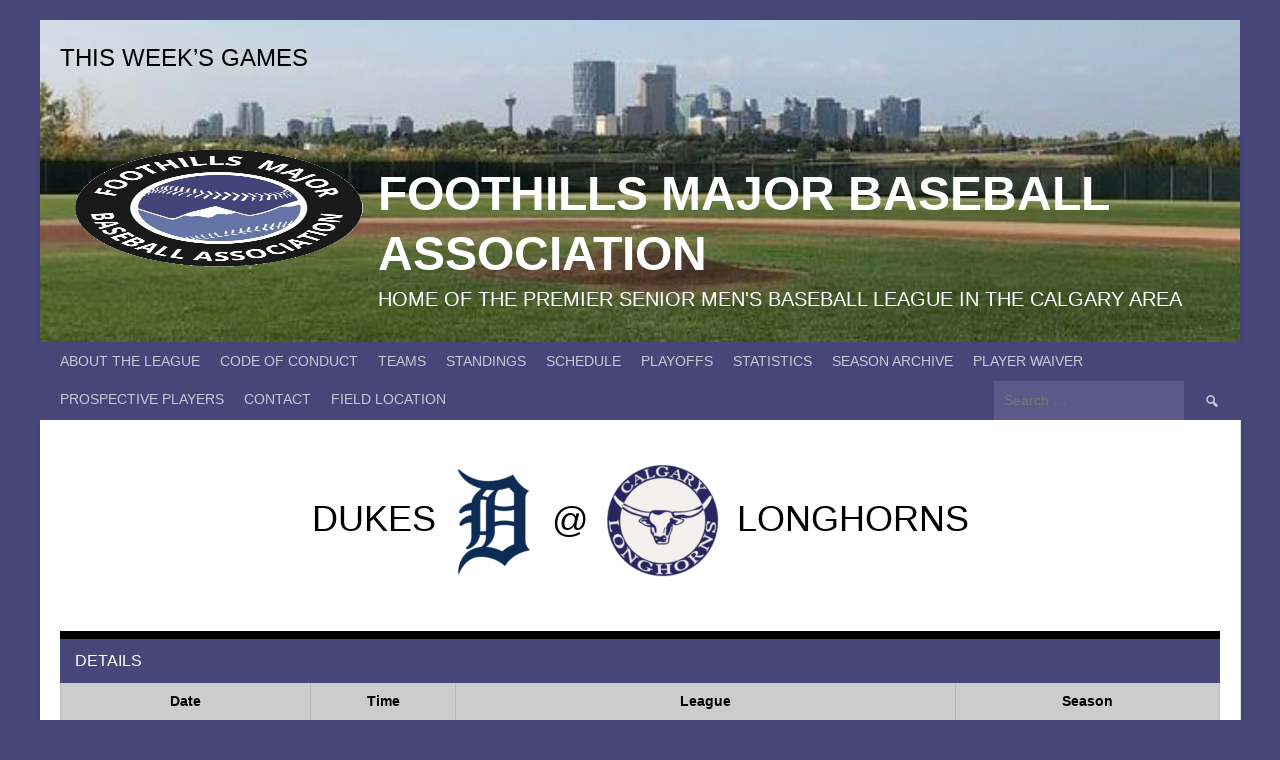

--- FILE ---
content_type: text/html; charset=UTF-8
request_url: https://fmba.ca/event/longhorns-dukes-6/
body_size: 27272
content:
<!DOCTYPE html><html lang="en-US"><head><script data-no-optimize="1">var litespeed_docref=sessionStorage.getItem("litespeed_docref");litespeed_docref&&(Object.defineProperty(document,"referrer",{get:function(){return litespeed_docref}}),sessionStorage.removeItem("litespeed_docref"));</script> <meta charset="UTF-8"><meta name="viewport" content="width=device-width, initial-scale=1"><link rel="profile" href="http://gmpg.org/xfn/11"><link rel="pingback" href="https://fmba.ca/xmlrpc.php"><title>&#8216;B&#8217; Division Semifinal Game 2 &#8211; Foothills Major Baseball Association</title><meta name='robots' content='max-image-preview:large' /><link rel='dns-prefetch' href='//fonts.googleapis.com' /><link rel="alternate" type="application/rss+xml" title="Foothills Major Baseball Association &raquo; Feed" href="https://fmba.ca/feed/" /><link rel="alternate" type="application/rss+xml" title="Foothills Major Baseball Association &raquo; Comments Feed" href="https://fmba.ca/comments/feed/" /><link rel="alternate" title="oEmbed (JSON)" type="application/json+oembed" href="https://fmba.ca/wp-json/oembed/1.0/embed?url=https%3A%2F%2Ffmba.ca%2Fevent%2Flonghorns-dukes-6%2F" /><link rel="alternate" title="oEmbed (XML)" type="text/xml+oembed" href="https://fmba.ca/wp-json/oembed/1.0/embed?url=https%3A%2F%2Ffmba.ca%2Fevent%2Flonghorns-dukes-6%2F&#038;format=xml" /><style id='wp-img-auto-sizes-contain-inline-css' type='text/css'>img:is([sizes=auto i],[sizes^="auto," i]){contain-intrinsic-size:3000px 1500px}
/*# sourceURL=wp-img-auto-sizes-contain-inline-css */</style><style id="litespeed-ccss">ul{box-sizing:border-box}.entry-content{counter-reset:footnotes}:root{--wp--preset--font-size--normal:16px;--wp--preset--font-size--huge:42px}.screen-reader-text{border:0;clip:rect(1px,1px,1px,1px);clip-path:inset(50%);height:1px;margin:-1px;overflow:hidden;padding:0;position:absolute;width:1px;word-wrap:normal!important}:root{--wp--preset--aspect-ratio--square:1;--wp--preset--aspect-ratio--4-3:4/3;--wp--preset--aspect-ratio--3-4:3/4;--wp--preset--aspect-ratio--3-2:3/2;--wp--preset--aspect-ratio--2-3:2/3;--wp--preset--aspect-ratio--16-9:16/9;--wp--preset--aspect-ratio--9-16:9/16;--wp--preset--color--black:#000000;--wp--preset--color--cyan-bluish-gray:#abb8c3;--wp--preset--color--white:#ffffff;--wp--preset--color--pale-pink:#f78da7;--wp--preset--color--vivid-red:#cf2e2e;--wp--preset--color--luminous-vivid-orange:#ff6900;--wp--preset--color--luminous-vivid-amber:#fcb900;--wp--preset--color--light-green-cyan:#7bdcb5;--wp--preset--color--vivid-green-cyan:#00d084;--wp--preset--color--pale-cyan-blue:#8ed1fc;--wp--preset--color--vivid-cyan-blue:#0693e3;--wp--preset--color--vivid-purple:#9b51e0;--wp--preset--gradient--vivid-cyan-blue-to-vivid-purple:linear-gradient(135deg,rgba(6,147,227,1) 0%,rgb(155,81,224) 100%);--wp--preset--gradient--light-green-cyan-to-vivid-green-cyan:linear-gradient(135deg,rgb(122,220,180) 0%,rgb(0,208,130) 100%);--wp--preset--gradient--luminous-vivid-amber-to-luminous-vivid-orange:linear-gradient(135deg,rgba(252,185,0,1) 0%,rgba(255,105,0,1) 100%);--wp--preset--gradient--luminous-vivid-orange-to-vivid-red:linear-gradient(135deg,rgba(255,105,0,1) 0%,rgb(207,46,46) 100%);--wp--preset--gradient--very-light-gray-to-cyan-bluish-gray:linear-gradient(135deg,rgb(238,238,238) 0%,rgb(169,184,195) 100%);--wp--preset--gradient--cool-to-warm-spectrum:linear-gradient(135deg,rgb(74,234,220) 0%,rgb(151,120,209) 20%,rgb(207,42,186) 40%,rgb(238,44,130) 60%,rgb(251,105,98) 80%,rgb(254,248,76) 100%);--wp--preset--gradient--blush-light-purple:linear-gradient(135deg,rgb(255,206,236) 0%,rgb(152,150,240) 100%);--wp--preset--gradient--blush-bordeaux:linear-gradient(135deg,rgb(254,205,165) 0%,rgb(254,45,45) 50%,rgb(107,0,62) 100%);--wp--preset--gradient--luminous-dusk:linear-gradient(135deg,rgb(255,203,112) 0%,rgb(199,81,192) 50%,rgb(65,88,208) 100%);--wp--preset--gradient--pale-ocean:linear-gradient(135deg,rgb(255,245,203) 0%,rgb(182,227,212) 50%,rgb(51,167,181) 100%);--wp--preset--gradient--electric-grass:linear-gradient(135deg,rgb(202,248,128) 0%,rgb(113,206,126) 100%);--wp--preset--gradient--midnight:linear-gradient(135deg,rgb(2,3,129) 0%,rgb(40,116,252) 100%);--wp--preset--font-size--small:13px;--wp--preset--font-size--medium:20px;--wp--preset--font-size--large:36px;--wp--preset--font-size--x-large:42px;--wp--preset--spacing--20:0.44rem;--wp--preset--spacing--30:0.67rem;--wp--preset--spacing--40:1rem;--wp--preset--spacing--50:1.5rem;--wp--preset--spacing--60:2.25rem;--wp--preset--spacing--70:3.38rem;--wp--preset--spacing--80:5.06rem;--wp--preset--shadow--natural:6px 6px 9px rgba(0, 0, 0, 0.2);--wp--preset--shadow--deep:12px 12px 50px rgba(0, 0, 0, 0.4);--wp--preset--shadow--sharp:6px 6px 0px rgba(0, 0, 0, 0.2);--wp--preset--shadow--outlined:6px 6px 0px -3px rgba(255, 255, 255, 1), 6px 6px rgba(0, 0, 0, 1);--wp--preset--shadow--crisp:6px 6px 0px rgba(0, 0, 0, 1)}.dashicons{font-family:dashicons;display:inline-block;line-height:1;font-weight:400;font-style:normal;speak:never;text-decoration:inherit;text-transform:none;text-rendering:auto;-webkit-font-smoothing:antialiased;-moz-osx-font-smoothing:grayscale;width:20px;height:20px;font-size:20px;vertical-align:top;text-align:center}.dashicons-menu:before{content:"\f333"}.sp-header{position:relative;overflow:visible;z-index:10000}.sp-template{margin-bottom:1.5em}.sp-template-event-logos{text-align:center}.sp-data-table{width:100%;table-layout:auto;border-spacing:0}.sp-data-table thead th{white-space:nowrap}.sp-data-table .data-name{text-align:left}.sp-event-logos img{display:inline!important;vertical-align:middle}.sp-event-logos .sp-team-logo{white-space:nowrap;display:block}@media screen and (min-width:801px){.sp-widget-align-none{clear:both}}@media screen and (min-width:601px){.sp-event-logos .sp-team-logo{display:inline-block}.sp-event-logos-2 .sp-team-logo{display:inline}}.sp-footer-sponsors{clear:both;background:#000}html,body,div,span,h1,h2,h4,a,strong,ul,li,form,label,table,tbody,thead,tr,th,td{border:0;font-family:inherit;font-size:100%;font-style:inherit;font-weight:inherit;margin:0;outline:0;padding:0;vertical-align:baseline}html{font-size:62.5%;overflow-y:scroll;-webkit-text-size-adjust:100%;-ms-text-size-adjust:100%;box-sizing:border-box}*,*:before,*:after{box-sizing:inherit}body{background:#fff}article,aside,header,main,nav{display:block}ul{list-style:none}table{border-collapse:collapse;border-spacing:0}th,td{font-weight:400;text-align:left}a img{border:0}body,button,input{font-size:16px;line-height:1.5}h1,h2,h4{clear:both;margin-bottom:.5em}h1{font-size:36px}h2{font-size:28px}h4{font-size:20px}strong{font-weight:700}html{overflow-x:hidden}ul{margin:0 0 1.25em 3em}ul{list-style:disc}li{margin-bottom:.5em}li>ul{margin-top:.5em;margin-bottom:0;margin-left:1.25em}img{height:auto;max-width:100%}table{margin:0 0 1.25em;width:100%}th,td{padding:.625em}thead th{font-weight:700}button,input{font-size:100%;margin:0;vertical-align:baseline}button,input[type="submit"]{border:none;padding:8px 16px;font-size:14px;-webkit-appearance:button}input[type="search"]{-webkit-appearance:textfield;box-sizing:content-box}input[type="search"]::-webkit-search-decoration{-webkit-appearance:none}input[type="search"]{border-radius:3px;color:#666;border:1px solid #ccc;outline:none}input[type="search"]{padding:.575em;font-size:14px}.site{overflow:hidden}.site-widgets{padding:0 10px;margin-top:20px;width:100%}.site-widgets .widget{margin:0 auto 10px}.site-widgets .widget:last-child{margin-bottom:0}.site-branding{padding:1.75em 3.125%;background-size:cover;text-align:center;clear:both}.site-logo{display:inline-block}.site-logo img{max-width:300px;max-height:120px}.site-title{margin:0;font-size:48px;font-weight:700;line-height:1.25;float:none;clear:none}.site-title a{color:inherit}.site-description{font-size:20px;margin:0;float:none;clear:none}.content-area{min-height:500px}.content-area{width:100%;padding:10px;float:left;clear:both}@media screen and (min-width:601px){.site-widgets{padding:0 20px}.site-branding{padding:1.75em 2%;text-align:left}.site-branding hgroup{overflow:hidden}.site-logo{float:left}.content-area{clear:none;padding:0;position:relative}.content-area{width:62%}.content-area-no-sidebar{width:100%;left:auto}.site-widgets .widget{margin-bottom:20px}}@media screen and (min-width:1025px){.site-header,.site-content{margin:0 auto;width:1000px;max-width:100%}.site-branding,.site-widgets{width:auto}.site-branding{margin:1.75em auto 0;padding:1.75em 0}.site-widgets{padding:0}}a{text-decoration:none}.main-navigation{clear:both;display:block;float:left;width:100%}.main-navigation .menu-toggle{width:100%;border-radius:0}.main-navigation .menu-toggle .dashicons{font-size:20px}.main-navigation ul{list-style:none;margin:0}.main-navigation li{float:left;position:relative;margin:0}.main-navigation a{display:block;padding:.625em 10px;font-size:14px}.main-navigation ul ul{position:absolute;margin:0;top:auto;left:auto;z-index:99999;display:none}.main-navigation ul ul li{width:100%}.main-navigation ul ul a{min-width:200px}.main-navigation .search-form{margin:0;display:none}.main-navigation .search-form .search-submit{font-size:16px}.menu-toggle{display:none}@media screen and (max-width:600px){.menu-toggle{display:block}.main-navigation li{float:none}.main-navigation ul ul{position:static;width:100%}}@media screen and (min-width:601px){.main-navigation .search-form{float:right;display:block}.main-navigation .search-form .search-field,.main-navigation .search-form .search-submit{width:auto}}.screen-reader-text{clip:rect(1px,1px,1px,1px);position:absolute!important;height:1px;width:1px;overflow:hidden}.entry-content:before,.entry-content:after,.site-header:before,.site-header:after,.site-branding:before,.site-branding:after,.site-content:before,.site-content:after{content:"";display:table}.entry-content:after,.site-header:after,.site-branding:after,.site-content:after{clear:both}.widget{margin:0 0 20px;clear:both}.widget-title{font-size:24px}.hentry{margin:0 0 1.25em;clear:both}.entry-header{position:relative;margin:0}.search-form{margin:0 0 1.25em}.search-form:after{content:"";display:table;clear:both}.search-form .search-field{width:80%;box-sizing:border-box;display:block;float:left}.search-form .search-submit{width:20%;display:block;float:right;font-family:"dashicons";font-size:16px;font-weight:400;line-height:21px;padding:8px 0}.sp-template{margin-bottom:1.25em}.sp-template table:last-child{margin-bottom:0}.sp-table-caption{font-weight:400;text-align:left;border:none;margin:0 0 -1px;font-size:16px;position:relative;z-index:2}.sp-data-table tbody tr.odd{background:initial}.sp-template-event-logos-inline{margin-top:.5em;font-size:36px;clear:both}.sp-template-event-logos img{vertical-align:middle}.sp-template-event-logos .sp-team-name{font-weight:inherit}.sp-footer-sponsors{clear:both}@media screen and (min-width:601px){.main-navigation ul{margin:0 .625em}}h1,h2,h4,.menu-toggle,.main-navigation a,.sp-table-caption,.sp-template-event-logos{font-family:"Oswald",sans-serif;font-weight:400;text-transform:uppercase}body,button,input{font-family:"Lato",sans-serif;text-transform:none}th,td{font-size:14px;text-align:center}body,button,input{color:#222}table{border-collapse:collapse;background:#f4f4f4}table,th,td{border:1px solid #e0e0e0}button,input[type="submit"]{color:#fff;background:#00a69c;border-radius:3px}input[type="search"]{color:#666;border:1px solid #ccc}body{background:#e8e8e8}.site-logo{margin:-1.75em 0 0}.header-area-custom .site-widgets{padding:10px}.header-area-custom{background-size:cover;background-position:center;background-repeat:no-repeat}.header-area-custom .site-logo{margin-top:-1em}.header-area-custom .site-branding{padding:1.75em;min-height:150px;box-shadow:0 3px 3px rgb(0 0 0 / .2)}.site-branding hgroup{color:#222}.site-content{background:#fff;box-shadow:0 3px 3px rgb(0 0 0 / .2)}a{color:#00a69c}.main-navigation{background:#2b353e}.main-navigation a{color:rgb(255 255 255 / .7)}.main-navigation .menu-toggle{color:rgb(255 255 255 / .7);background:#fff0;outline:none}.main-navigation ul ul{background:#fff;box-shadow:0 3px 3px rgb(0 0 0 / .2)}.main-navigation ul ul a{color:#222}.main-navigation .search-form .search-field{padding:9px 10px;border:none;border-radius:0;background-color:rgb(255 255 255 / .1);color:#fff}.main-navigation .search-form .search-submit{padding:.625em 20px;border-radius:0;background:#fff0;color:rgb(255 255 255 / .7);text-transform:uppercase}.widget{font-size:14px}.search-form .search-field{border-top-right-radius:0;border-bottom-right-radius:0;border-right-width:0;-webkit-appearance:none}.search-form .search-submit{border-top-left-radius:0;border-bottom-left-radius:0;height:39px}.sp-table-caption{color:#fff;background:#2b353e;border-top:8px solid #00a69c;padding:.625em 15px}@media screen and (max-width:600px){.main-navigation ul ul{background:rgb(0 0 0 / .1);box-shadow:inset 0 3px 3px rgb(0 0 0 / .1)}.main-navigation ul ul a{color:#fff;color:rgb(255 255 255 / .7)}.main-navigation .search-form .search-submit{color:#fff;background:#00a69c}}@media screen and (min-width:601px){.site-logo{margin:-1em 10px -1em 0}.header-area-custom .site-widgets{padding:20px}.content-area{width:66%;padding:20px}.content-area-no-sidebar{width:100%;border:0}}@media screen and (min-width:1025px){.header-area-custom .site-branding{padding:1.75em}}@media screen and (min-width:1025px){.site-header,.site-content{width:1200px}}.site-content,.main-navigation ul ul{background:#fff}table{background:#ccc}.main-navigation,.sp-table-caption{background:#474679}table,th,td,tbody td,th:first-child,td:first-child,th:last-child,td:last-child,input[type="search"]{border-color:#b8b8b8}body,button,input,.main-navigation ul ul a{color:#000}table,.sp-data-table,.sp-template{color:#000}button,input[type="submit"],.sp-table-caption{color:#fff}.main-navigation a,.main-navigation .menu-toggle{color:rgb(255 255 255 / .7)}a{color:#000}button,input[type="submit"]{background:#000}.sp-table-caption{border-top-color:#000}.sp-template-event-logos{color:inherit}@media screen and (max-width:600px){.main-navigation .search-form .search-submit{color:#fff;background:#000}.main-navigation ul ul{background:rgb(0 0 0 / .1)}.main-navigation ul ul a{color:rgb(255 255 255 / .7)}}@media screen and (min-width:601px){.content-area{box-shadow:1px 0 0 #e0e0e0}}body.custom-background{background-color:#474679}.sp-footer-sponsors{background:#f4f4f4;color:#363f48}</style><link rel="preload" data-asynced="1" data-optimized="2" as="style" onload="this.onload=null;this.rel='stylesheet'" href="https://fmba.ca/wp-content/litespeed/ucss/b18677c30268c0d5e7910957f5c02d46.css?ver=f5be1" /><script data-optimized="1" type="litespeed/javascript" data-src="https://fmba.ca/wp-content/plugins/litespeed-cache/assets/js/css_async.min.js"></script> <style id='wp-block-embed-inline-css' type='text/css'>.wp-block-embed.alignleft,.wp-block-embed.alignright,.wp-block[data-align=left]>[data-type="core/embed"],.wp-block[data-align=right]>[data-type="core/embed"]{max-width:360px;width:100%}.wp-block-embed.alignleft .wp-block-embed__wrapper,.wp-block-embed.alignright .wp-block-embed__wrapper,.wp-block[data-align=left]>[data-type="core/embed"] .wp-block-embed__wrapper,.wp-block[data-align=right]>[data-type="core/embed"] .wp-block-embed__wrapper{min-width:280px}.wp-block-cover .wp-block-embed{min-height:240px;min-width:320px}.wp-block-embed{overflow-wrap:break-word}.wp-block-embed :where(figcaption){margin-bottom:1em;margin-top:.5em}.wp-block-embed iframe{max-width:100%}.wp-block-embed__wrapper{position:relative}.wp-embed-responsive .wp-has-aspect-ratio .wp-block-embed__wrapper:before{content:"";display:block;padding-top:50%}.wp-embed-responsive .wp-has-aspect-ratio iframe{bottom:0;height:100%;left:0;position:absolute;right:0;top:0;width:100%}.wp-embed-responsive .wp-embed-aspect-21-9 .wp-block-embed__wrapper:before{padding-top:42.85%}.wp-embed-responsive .wp-embed-aspect-18-9 .wp-block-embed__wrapper:before{padding-top:50%}.wp-embed-responsive .wp-embed-aspect-16-9 .wp-block-embed__wrapper:before{padding-top:56.25%}.wp-embed-responsive .wp-embed-aspect-4-3 .wp-block-embed__wrapper:before{padding-top:75%}.wp-embed-responsive .wp-embed-aspect-1-1 .wp-block-embed__wrapper:before{padding-top:100%}.wp-embed-responsive .wp-embed-aspect-9-16 .wp-block-embed__wrapper:before{padding-top:177.77%}.wp-embed-responsive .wp-embed-aspect-1-2 .wp-block-embed__wrapper:before{padding-top:200%}
/*# sourceURL=https://fmba.ca/wp-includes/blocks/embed/style.min.css */</style><style id='global-styles-inline-css' type='text/css'>:root{--wp--preset--aspect-ratio--square: 1;--wp--preset--aspect-ratio--4-3: 4/3;--wp--preset--aspect-ratio--3-4: 3/4;--wp--preset--aspect-ratio--3-2: 3/2;--wp--preset--aspect-ratio--2-3: 2/3;--wp--preset--aspect-ratio--16-9: 16/9;--wp--preset--aspect-ratio--9-16: 9/16;--wp--preset--color--black: #000000;--wp--preset--color--cyan-bluish-gray: #abb8c3;--wp--preset--color--white: #ffffff;--wp--preset--color--pale-pink: #f78da7;--wp--preset--color--vivid-red: #cf2e2e;--wp--preset--color--luminous-vivid-orange: #ff6900;--wp--preset--color--luminous-vivid-amber: #fcb900;--wp--preset--color--light-green-cyan: #7bdcb5;--wp--preset--color--vivid-green-cyan: #00d084;--wp--preset--color--pale-cyan-blue: #8ed1fc;--wp--preset--color--vivid-cyan-blue: #0693e3;--wp--preset--color--vivid-purple: #9b51e0;--wp--preset--gradient--vivid-cyan-blue-to-vivid-purple: linear-gradient(135deg,rgb(6,147,227) 0%,rgb(155,81,224) 100%);--wp--preset--gradient--light-green-cyan-to-vivid-green-cyan: linear-gradient(135deg,rgb(122,220,180) 0%,rgb(0,208,130) 100%);--wp--preset--gradient--luminous-vivid-amber-to-luminous-vivid-orange: linear-gradient(135deg,rgb(252,185,0) 0%,rgb(255,105,0) 100%);--wp--preset--gradient--luminous-vivid-orange-to-vivid-red: linear-gradient(135deg,rgb(255,105,0) 0%,rgb(207,46,46) 100%);--wp--preset--gradient--very-light-gray-to-cyan-bluish-gray: linear-gradient(135deg,rgb(238,238,238) 0%,rgb(169,184,195) 100%);--wp--preset--gradient--cool-to-warm-spectrum: linear-gradient(135deg,rgb(74,234,220) 0%,rgb(151,120,209) 20%,rgb(207,42,186) 40%,rgb(238,44,130) 60%,rgb(251,105,98) 80%,rgb(254,248,76) 100%);--wp--preset--gradient--blush-light-purple: linear-gradient(135deg,rgb(255,206,236) 0%,rgb(152,150,240) 100%);--wp--preset--gradient--blush-bordeaux: linear-gradient(135deg,rgb(254,205,165) 0%,rgb(254,45,45) 50%,rgb(107,0,62) 100%);--wp--preset--gradient--luminous-dusk: linear-gradient(135deg,rgb(255,203,112) 0%,rgb(199,81,192) 50%,rgb(65,88,208) 100%);--wp--preset--gradient--pale-ocean: linear-gradient(135deg,rgb(255,245,203) 0%,rgb(182,227,212) 50%,rgb(51,167,181) 100%);--wp--preset--gradient--electric-grass: linear-gradient(135deg,rgb(202,248,128) 0%,rgb(113,206,126) 100%);--wp--preset--gradient--midnight: linear-gradient(135deg,rgb(2,3,129) 0%,rgb(40,116,252) 100%);--wp--preset--font-size--small: 13px;--wp--preset--font-size--medium: 20px;--wp--preset--font-size--large: 36px;--wp--preset--font-size--x-large: 42px;--wp--preset--spacing--20: 0.44rem;--wp--preset--spacing--30: 0.67rem;--wp--preset--spacing--40: 1rem;--wp--preset--spacing--50: 1.5rem;--wp--preset--spacing--60: 2.25rem;--wp--preset--spacing--70: 3.38rem;--wp--preset--spacing--80: 5.06rem;--wp--preset--shadow--natural: 6px 6px 9px rgba(0, 0, 0, 0.2);--wp--preset--shadow--deep: 12px 12px 50px rgba(0, 0, 0, 0.4);--wp--preset--shadow--sharp: 6px 6px 0px rgba(0, 0, 0, 0.2);--wp--preset--shadow--outlined: 6px 6px 0px -3px rgb(255, 255, 255), 6px 6px rgb(0, 0, 0);--wp--preset--shadow--crisp: 6px 6px 0px rgb(0, 0, 0);}:where(.is-layout-flex){gap: 0.5em;}:where(.is-layout-grid){gap: 0.5em;}body .is-layout-flex{display: flex;}.is-layout-flex{flex-wrap: wrap;align-items: center;}.is-layout-flex > :is(*, div){margin: 0;}body .is-layout-grid{display: grid;}.is-layout-grid > :is(*, div){margin: 0;}:where(.wp-block-columns.is-layout-flex){gap: 2em;}:where(.wp-block-columns.is-layout-grid){gap: 2em;}:where(.wp-block-post-template.is-layout-flex){gap: 1.25em;}:where(.wp-block-post-template.is-layout-grid){gap: 1.25em;}.has-black-color{color: var(--wp--preset--color--black) !important;}.has-cyan-bluish-gray-color{color: var(--wp--preset--color--cyan-bluish-gray) !important;}.has-white-color{color: var(--wp--preset--color--white) !important;}.has-pale-pink-color{color: var(--wp--preset--color--pale-pink) !important;}.has-vivid-red-color{color: var(--wp--preset--color--vivid-red) !important;}.has-luminous-vivid-orange-color{color: var(--wp--preset--color--luminous-vivid-orange) !important;}.has-luminous-vivid-amber-color{color: var(--wp--preset--color--luminous-vivid-amber) !important;}.has-light-green-cyan-color{color: var(--wp--preset--color--light-green-cyan) !important;}.has-vivid-green-cyan-color{color: var(--wp--preset--color--vivid-green-cyan) !important;}.has-pale-cyan-blue-color{color: var(--wp--preset--color--pale-cyan-blue) !important;}.has-vivid-cyan-blue-color{color: var(--wp--preset--color--vivid-cyan-blue) !important;}.has-vivid-purple-color{color: var(--wp--preset--color--vivid-purple) !important;}.has-black-background-color{background-color: var(--wp--preset--color--black) !important;}.has-cyan-bluish-gray-background-color{background-color: var(--wp--preset--color--cyan-bluish-gray) !important;}.has-white-background-color{background-color: var(--wp--preset--color--white) !important;}.has-pale-pink-background-color{background-color: var(--wp--preset--color--pale-pink) !important;}.has-vivid-red-background-color{background-color: var(--wp--preset--color--vivid-red) !important;}.has-luminous-vivid-orange-background-color{background-color: var(--wp--preset--color--luminous-vivid-orange) !important;}.has-luminous-vivid-amber-background-color{background-color: var(--wp--preset--color--luminous-vivid-amber) !important;}.has-light-green-cyan-background-color{background-color: var(--wp--preset--color--light-green-cyan) !important;}.has-vivid-green-cyan-background-color{background-color: var(--wp--preset--color--vivid-green-cyan) !important;}.has-pale-cyan-blue-background-color{background-color: var(--wp--preset--color--pale-cyan-blue) !important;}.has-vivid-cyan-blue-background-color{background-color: var(--wp--preset--color--vivid-cyan-blue) !important;}.has-vivid-purple-background-color{background-color: var(--wp--preset--color--vivid-purple) !important;}.has-black-border-color{border-color: var(--wp--preset--color--black) !important;}.has-cyan-bluish-gray-border-color{border-color: var(--wp--preset--color--cyan-bluish-gray) !important;}.has-white-border-color{border-color: var(--wp--preset--color--white) !important;}.has-pale-pink-border-color{border-color: var(--wp--preset--color--pale-pink) !important;}.has-vivid-red-border-color{border-color: var(--wp--preset--color--vivid-red) !important;}.has-luminous-vivid-orange-border-color{border-color: var(--wp--preset--color--luminous-vivid-orange) !important;}.has-luminous-vivid-amber-border-color{border-color: var(--wp--preset--color--luminous-vivid-amber) !important;}.has-light-green-cyan-border-color{border-color: var(--wp--preset--color--light-green-cyan) !important;}.has-vivid-green-cyan-border-color{border-color: var(--wp--preset--color--vivid-green-cyan) !important;}.has-pale-cyan-blue-border-color{border-color: var(--wp--preset--color--pale-cyan-blue) !important;}.has-vivid-cyan-blue-border-color{border-color: var(--wp--preset--color--vivid-cyan-blue) !important;}.has-vivid-purple-border-color{border-color: var(--wp--preset--color--vivid-purple) !important;}.has-vivid-cyan-blue-to-vivid-purple-gradient-background{background: var(--wp--preset--gradient--vivid-cyan-blue-to-vivid-purple) !important;}.has-light-green-cyan-to-vivid-green-cyan-gradient-background{background: var(--wp--preset--gradient--light-green-cyan-to-vivid-green-cyan) !important;}.has-luminous-vivid-amber-to-luminous-vivid-orange-gradient-background{background: var(--wp--preset--gradient--luminous-vivid-amber-to-luminous-vivid-orange) !important;}.has-luminous-vivid-orange-to-vivid-red-gradient-background{background: var(--wp--preset--gradient--luminous-vivid-orange-to-vivid-red) !important;}.has-very-light-gray-to-cyan-bluish-gray-gradient-background{background: var(--wp--preset--gradient--very-light-gray-to-cyan-bluish-gray) !important;}.has-cool-to-warm-spectrum-gradient-background{background: var(--wp--preset--gradient--cool-to-warm-spectrum) !important;}.has-blush-light-purple-gradient-background{background: var(--wp--preset--gradient--blush-light-purple) !important;}.has-blush-bordeaux-gradient-background{background: var(--wp--preset--gradient--blush-bordeaux) !important;}.has-luminous-dusk-gradient-background{background: var(--wp--preset--gradient--luminous-dusk) !important;}.has-pale-ocean-gradient-background{background: var(--wp--preset--gradient--pale-ocean) !important;}.has-electric-grass-gradient-background{background: var(--wp--preset--gradient--electric-grass) !important;}.has-midnight-gradient-background{background: var(--wp--preset--gradient--midnight) !important;}.has-small-font-size{font-size: var(--wp--preset--font-size--small) !important;}.has-medium-font-size{font-size: var(--wp--preset--font-size--medium) !important;}.has-large-font-size{font-size: var(--wp--preset--font-size--large) !important;}.has-x-large-font-size{font-size: var(--wp--preset--font-size--x-large) !important;}
/*# sourceURL=global-styles-inline-css */</style><style id='classic-theme-styles-inline-css' type='text/css'>/*! This file is auto-generated */
.wp-block-button__link{color:#fff;background-color:#32373c;border-radius:9999px;box-shadow:none;text-decoration:none;padding:calc(.667em + 2px) calc(1.333em + 2px);font-size:1.125em}.wp-block-file__button{background:#32373c;color:#fff;text-decoration:none}
/*# sourceURL=/wp-includes/css/classic-themes.min.css */</style><style type="text/css"></style><style type="text/css">/* Rookie Custom Layout */
	@media screen and (min-width: 1025px) {
		.site-header, .site-content, .site-footer, .site-info {
			width: 1200px; }
	}</style><style type="text/css">/* Rookie Custom Colors */
	.site-content,
	.main-navigation .nav-menu > .menu-item-has-children:hover > a,
	.main-navigation li.menu-item-has-children:hover a,
	.main-navigation ul ul { background: #ffffff; }
	pre,
	code,
	kbd,
	tt,
	var,
	table,
	.main-navigation li.menu-item-has-children:hover a:hover,
	.main-navigation ul ul li.page_item_has_children:hover > a,
	.entry-footer-links,
	.comment-content,
	.sp-table-wrapper .dataTables_paginate,
	.sp-event-staff,
	.sp-template-countdown .event-name,
	.sp-template-countdown .event-venue,
	.sp-template-countdown .event-league,
	.sp-template-countdown time span,
	.sp-template-details dl,
	.mega-slider__row,
	.woocommerce .woocommerce-breadcrumb,
	.woocommerce-page .woocommerce-breadcrumb,
	.opta-widget-container form {
		background: #cccccc; }
	.comment-content:after {
		border-right-color: #cccccc; }
	.widget_calendar #today,
	.sp-highlight,
	.sp-template-event-calendar #today,
	.sp-template-event-blocks .event-title,
	.mega-slider__row:hover {
		background: #eaeaea; }
	.sp-tournament-bracket .sp-team .sp-team-name:before {
		border-left-color: #eaeaea;
		border-right-color: #eaeaea; }
	.sp-tournament-bracket .sp-event {
		border-color: #eaeaea !important; }
	caption,
	.main-navigation,
	.site-footer,
	.sp-heading,
	.sp-table-caption,
	.sp-template-gallery .gallery-caption,
	.sp-template-event-logos .sp-team-result,
	.sp-statistic-bar,
	.opta-widget-container h2 {
		background: #474679; }
	pre,
	code,
	kbd,
	tt,
	var,
	table,
	th,
	td,
	tbody td,
	th:first-child, td:first-child,
	th:last-child, td:last-child,
	input[type="text"],
	input[type="email"],
	input[type="url"],
	input[type="password"],
	input[type="search"],
    input[type="tel"],
    input[type="date"],
	textarea,
	.entry-footer-links,
	.comment-metadata .edit-link,
	.comment-content,
	.sp-table-wrapper .dataTables_paginate,
	.sp-event-staff,
	.sp-template-countdown .event-name,
	.sp-template-countdown .event-venue,
	.sp-template-countdown .event-league,
	.sp-template-countdown time span,
	.sp-template-countdown time span:first-child,
	.sp-template-event-blocks .event-title,
	.sp-template-details dl,
	.sp-template-tournament-bracket table,
	.sp-template-tournament-bracket thead th,
	.mega-slider_row,
	.woocommerce .woocommerce-breadcrumb,
	.woocommerce-page .woocommerce-breadcrumb,
	.opta-widget-container form {
		border-color: #b8b8b8; }
	.comment-content:before {
		border-right-color: #b8b8b8; }
	.sp-tab-menu {
		border-bottom-color: #e0e0e0; }
	body,
	button,
	input,
	select,
	textarea,
	.main-navigation .nav-menu > .menu-item-has-children:hover > a,
	.main-navigation ul ul a,
	.widget_recent_entries ul li:before,
	.widget_pages ul li:before,
	.widget_categories ul li:before,
	.widget_archive ul li:before,
	.widget_recent_comments ul li:before,
	.widget_nav_menu ul li:before,
	.widget_links ul li:before,
	.widget_meta ul li:before,
	.entry-title a,
	a .entry-title,
	.page-title a,
	a .page-title,
	.entry-title a:hover,
	a:hover .entry-title,
	.page-title a:hover,
	a:hover .page-title:hover,
	.woocommerce ul.products li.product h3,
	.woocommerce-page ul.products li.product h3 {
		color: #000000; }
	pre,
	code,
	kbd,
	tt,
	var,
	table,
	.main-navigation li.menu-item-has-children:hover a:hover,
	.main-navigation ul ul li.page_item_has_children:hover > a,
	.entry-meta,
	.entry-footer-links,
	.comment-content,
	.sp-data-table,
	.site-footer .sp-data-table,
	.sp-table-wrapper .dataTables_paginate,
	.sp-template,
	.sp-template-countdown .event-venue,
	.sp-template-countdown .event-league,
	.sp-template-countdown .event-name a,
	.sp-template-countdown time span,
	.sp-template-details dl,
	.sp-template-event-blocks .event-title,
	.sp-template-event-blocks .event-title a,
	.sp-tournament-bracket .sp-event .sp-event-date,
	.mega-slider,
	.woocommerce .woocommerce-breadcrumb,
	.woocommerce-page .woocommerce-breadcrumb {
		color: #000000; }
	.widget_recent_entries ul li a,
	.widget_pages ul li a,
	.widget_categories ul li a,
	.widget_archive ul li a,
	.widget_recent_comments ul li a,
	.widget_nav_menu ul li a,
	.widget_links ul li a,
	.widget_meta ul li a,
	.widget_calendar #prev a,
	.widget_calendar #next a,
	.nav-links a,
	.comment-metadata a,
	.comment-body .reply a,
	.wp-caption-text,
	.sp-view-all-link,
	.sp-template-event-calendar #prev a,
	.sp-template-event-calendar #next a,
	.sp-template-tournament-bracket .sp-event-venue,
	.woocommerce .woocommerce-breadcrumb,
	.woocommerce-page .woocommerce-breadcrumb,
	.woocommerce .woocommerce-breadcrumb a,
	.woocommerce-page .woocommerce-breadcrumb a {
		color: #666666; }
	caption,
	button,
	input[type="button"],
	input[type="reset"],
	input[type="submit"],
	.main-navigation .nav-menu > li:hover > a,
	.main-navigation.toggled .menu-toggle,
	.site-footer,
	.sp-template .gallery-caption,
	.sp-template .gallery-caption a,
	.sp-heading,
	.sp-heading:hover,
	.sp-heading a:hover,
	.sp-table-caption,
	.sp-template-event-logos .sp-team-result,
	.sp-template-tournament-bracket .sp-result,
	.single-sp_player .entry-header .entry-title strong {
		color: #ffffff; }
	.main-navigation a,
	.main-navigation .menu-toggle {
		color: rgba(255, 255, 255, 0.7); }
	a,
	blockquote:before,
	q:before,
	.main-navigation ul ul .current-menu-item > a,
	.main-navigation ul ul .current-menu-parent > a,
	.main-navigation ul ul .current-menu-ancestor > a,
	.main-navigation ul ul .current_page_item > a,
	.main-navigation ul ul .current_page_parent > a,
	.main-navigation ul ul .current_page_ancestor > a,
	.main-navigation li.menu-item-has-children:hover ul .current-menu-item > a:hover,
	.main-navigation li.menu-item-has-children:hover ul .current-menu-parent > a:hover,
	.main-navigation li.menu-item-has-children:hover ul .current-menu-ancestor > a:hover,
	.main-navigation li.menu-item-has-children:hover ul .current_page_item > a:hover,
	.main-navigation li.menu-item-has-children:hover ul .current_page_parent > a:hover,
	.main-navigation li.menu-item-has-children:hover ul .current_page_ancestor > a:hover,
	.widget_recent_entries ul li a:hover,
	.widget_pages ul li a:hover,
	.widget_categories ul li a:hover,
	.widget_archive ul li a:hover,
	.widget_recent_comments ul li a:hover,
	.widget_nav_menu ul li a:hover,
	.widget_links ul li a:hover,
	.widget_meta ul li a:hover,
	.widget_calendar #prev a:hover,
	.widget_calendar #next a:hover,
	.nav-links a:hover,
	.sticky .entry-title:before,
	.comment-metadata a:hover,
	.comment-body .reply a:hover,
	.sp-view-all-link:hover,
	.sp-template-event-calendar #prev a:hover,
	.sp-template-event-calendar #next a:hover,
	.single-sp_staff .entry-header .entry-title strong,
	.sp-message {
		color: #000000; }
	cite:before,
	button,
	input[type="button"],
	input[type="reset"],
	input[type="submit"],
	.main-navigation .nav-menu > li:hover > a,
	.main-navigation .search-form .search-submit:hover,
	.nav-links .meta-nav,
	.entry-footer a,
	.sp-template-player-gallery .gallery-item strong,
	.sp-template-tournament-bracket .sp-result,
	.single-sp_player .entry-header .entry-title strong,
	.sp-statistic-bar-fill,
	.mega-slider__row--active,
	.mega-slider__row--active:hover {
		background: #000000; }
	.sp-message {
		border-color: #000000; }
	caption,
	.sp-table-caption,
	.opta-widget-container h2 {
		border-top-color: #000000; }
	.sp-tab-menu-item-active a {
		border-bottom-color: #000000; }
	button:hover,
	input[type="button"]:hover,
	input[type="reset"]:hover,
	input[type="submit"]:hover,
	button:focus,
	input[type="button"]:focus,
	input[type="reset"]:focus,
	input[type="submit"]:focus,
	button:active,
	input[type="button"]:active,
	input[type="reset"]:active,
	input[type="submit"]:active,
	.entry-footer a:hover,
	.nav-links a:hover .meta-nav,
	.sp-template-tournament-bracket .sp-event-title:hover .sp-result {
		background: #000000; }
	.widget_search .search-submit {
		border-color: #000000; }
	a:hover {
		color: #000000; }
	.sp-template-event-logos {
		color: inherit; }
	.sp-footer-sponsors .sp-sponsors {
		border-color: #e0e0e0; }
	@media screen and (max-width: 600px) {
		.main-navigation .nav-menu > li:hover > a,
		.main-navigation ul ul li.page_item_has_children:hover > a {
			color: #ffffff;
			background: transparent; }
		.main-navigation .nav-menu li a:hover,
		.main-navigation .search-form .search-submit {
			color: #ffffff;
			background: #000000; }
		.main-navigation .nav-menu > .menu-item-has-children:hover > a,
		.main-navigation li.menu-item-has-children:hover a {
			background: transparent; }
		.main-navigation ul ul {
			background: rgba(0, 0, 0, 0.1); }
		.main-navigation .nav-menu > .menu-item-has-children:hover > a:hover,
		.main-navigation li.menu-item-has-children:hover a:hover {
			background: #000000;
			color: #fff;
		}
		.main-navigation ul ul a,
		.main-navigation .nav-menu > .menu-item-has-children:hover > a {
			color: rgba(255, 255, 255, 0.7); }
		.main-navigation .nav-menu > .current-menu-item > a,
		.main-navigation .nav-menu > .current-menu-parent > a,
		.main-navigation .nav-menu > .current-menu-ancestor > a,
		.main-navigation .nav-menu > .current_page_item > a,
		.main-navigation .nav-menu > .current_page_parent > a,
		.main-navigation .nav-menu > .current_page_ancestor > a,
		.main-navigation .nav-menu > .current-menu-item:hover > a,
		.main-navigation .nav-menu > .current-menu-parent:hover > a,
		.main-navigation .nav-menu > .current-menu-ancestor:hover > a,
		.main-navigation .nav-menu > .current_page_item:hover > a,
		.main-navigation .nav-menu > .current_page_parent:hover > a,
		.main-navigation .nav-menu > .current_page_ancestor:hover > a,
		.main-navigation ul ul .current-menu-parent > a,
		.main-navigation ul ul .current-menu-ancestor > a,
		.main-navigation ul ul .current_page_parent > a,
		.main-navigation ul ul .current_page_ancestor > a,
		.main-navigation li.menu-item-has-children:hover ul .current-menu-item > a:hover,
		.main-navigation li.menu-item-has-children:hover ul .current-menu-parent > a:hover,
		.main-navigation li.menu-item-has-children:hover ul .current-menu-ancestor > a:hover,
		.main-navigation li.menu-item-has-children:hover ul .current_page_item > a:hover,
		.main-navigation li.menu-item-has-children:hover ul .current_page_parent > a:hover,
		.main-navigation li.menu-item-has-children:hover ul .current_page_ancestor > a:hover {
			color: #fff;
		}
	}
	@media screen and (min-width: 601px) {
		.content-area,
		.widecolumn {
			box-shadow: 1px 0 0 #e0e0e0;
		}
		.widget-area {
			box-shadow: inset 1px 0 0 #e0e0e0; }
		.widget-area-left {
			box-shadow: inset -1px 0 0 #e0e0e0; }
		.rtl .content-area,
		.rtl .widecolumn {
			box-shadow: -1px 0 0 #e0e0e0;
		}

		.rtl .widget-area,
		.rtl .widget-area-left {
			box-shadow: inset -1px 0 0 #e0e0e0; }
		.rtl .widget-area-right {
			box-shadow: inset 1px 0 0 #e0e0e0; }
	}
	@media screen and (max-width: 1199px) {
		.social-sidebar {
			box-shadow: inset 0 1px 0 #e0e0e0; }
	}</style> <script type="litespeed/javascript" data-src="https://fmba.ca/wp-includes/js/jquery/jquery.min.js" id="jquery-core-js"></script> <link rel="https://api.w.org/" href="https://fmba.ca/wp-json/" /><link rel="alternate" title="JSON" type="application/json" href="https://fmba.ca/wp-json/wp/v2/events/3226" /><link rel="EditURI" type="application/rsd+xml" title="RSD" href="https://fmba.ca/xmlrpc.php?rsd" /><meta name="generator" content="WordPress 6.9" /><meta name="generator" content="SportsPress 2.7.24" /><meta name="generator" content="SportsPress Pro 2.7.25" /><link rel="canonical" href="https://fmba.ca/event/longhorns-dukes-6/" /><link rel='shortlink' href='https://fmba.ca/?p=3226' /><style type="text/css" id="custom-background-css">body.custom-background { background-color: #474679; }</style><link rel="icon" href="https://fmba.ca/wp-content/uploads/2023/12/cropped-cropped-FMBA_logo-1-32x32.png" sizes="32x32" /><link rel="icon" href="https://fmba.ca/wp-content/uploads/2023/12/cropped-cropped-FMBA_logo-1-192x192.png" sizes="192x192" /><link rel="apple-touch-icon" href="https://fmba.ca/wp-content/uploads/2023/12/cropped-cropped-FMBA_logo-1-180x180.png" /><meta name="msapplication-TileImage" content="https://fmba.ca/wp-content/uploads/2023/12/cropped-cropped-FMBA_logo-1-270x270.png" /></head><body class="wp-singular sp_event-template-default single single-sp_event postid-3226 custom-background wp-theme-rookie sportspress sportspress-page sp-has-results sp-performance-sections-0"><div class="sp-header"></div><div id="page" class="hfeed site">
<a class="skip-link screen-reader-text" href="#content">Skip to content</a><header id="masthead" class="site-header" role="banner"><div class="header-wrapper"><div class="header-area header-area-custom header-area-has-logo header-area-has-search header-area-has-text" style="background-image: url(https://fmba.ca/wp-content/uploads/2023/12/cropped-GHF.jpg);"><div class="header-inner"><div id="tertiary" class="site-widgets" role="complementary"><div class="site-widget-region"><div class="sp-widget-align-none"><aside id="sportspress-event-scoreboard-5" class="widget widget_sportspress widget_event_scoreboard widget_sp_event_scoreboard"><h1 class="widget-title">This Week&#8217;s Games</h1></aside></div></div></div><div class="site-branding"><div class="site-identity">
<a class="site-logo" href="https://fmba.ca/" rel="home"><img data-lazyloaded="1" src="[data-uri]" width="400" height="394" data-src="https://fmba.ca/wp-content/uploads/2023/12/FMBA_logo.png" alt="Foothills Major Baseball Association"></a><hgroup class="site-hgroup" style="color: #ffffff"><h1 class="site-title"><a href="https://fmba.ca/" rel="home">Foothills Major Baseball Association</a></h1><h2 class="site-description">Home of the premier Senior Men&#039;s Baseball League in the Calgary area</h2></hgroup></div></div><div class="site-menu"><nav id="site-navigation" class="main-navigation" role="navigation">
<button class="menu-toggle" aria-controls="menu" aria-expanded="false"><span class="dashicons dashicons-menu"></span></button><div class="menu-main-navigation-container"><ul id="menu-main-navigation" class="menu"><li id="menu-item-752" class="menu-item menu-item-type-post_type menu-item-object-page menu-item-has-children menu-item-752"><a href="https://fmba.ca/about-fmba/">About The League</a><ul class="sub-menu"><li id="menu-item-753" class="menu-item menu-item-type-post_type menu-item-object-page menu-item-753"><a href="https://fmba.ca/about-fmba/executive-members/">Executive Members</a></li><li id="menu-item-756" class="menu-item menu-item-type-post_type menu-item-object-page menu-item-756"><a href="https://fmba.ca/about-fmba/league-rules/">League Rules</a></li><li id="menu-item-754" class="menu-item menu-item-type-post_type menu-item-object-page menu-item-754"><a href="https://fmba.ca/about-fmba/fmba-bylaws/">FMBA Bylaws</a></li><li id="menu-item-755" class="menu-item menu-item-type-post_type menu-item-object-page menu-item-755"><a href="https://fmba.ca/past-champions/">Past Champions</a></li></ul></li><li id="menu-item-4241" class="menu-item menu-item-type-post_type menu-item-object-page menu-item-4241"><a href="https://fmba.ca/code-of-conduct/">Code of Conduct</a></li><li id="menu-item-5041" class="menu-item menu-item-type-post_type menu-item-object-page menu-item-5041"><a href="https://fmba.ca/teams/">Teams</a></li><li id="menu-item-3539" class="menu-item menu-item-type-post_type menu-item-object-page menu-item-3539"><a href="https://fmba.ca/standings/">Standings</a></li><li id="menu-item-1739" class="menu-item menu-item-type-post_type menu-item-object-page menu-item-1739"><a href="https://fmba.ca/schedule-results/">Schedule</a></li><li id="menu-item-6764" class="menu-item menu-item-type-post_type menu-item-object-page menu-item-6764"><a href="https://fmba.ca/playoffs/">Playoffs</a></li><li id="menu-item-1670" class="menu-item menu-item-type-post_type menu-item-object-page menu-item-has-children menu-item-1670"><a href="https://fmba.ca/statistics/">Statistics</a><ul class="sub-menu"><li id="menu-item-5033" class="menu-item menu-item-type-post_type menu-item-object-page menu-item-5033"><a href="https://fmba.ca/statistics/playoff-leaders/">Playoff Stats</a></li><li id="menu-item-2876" class="menu-item menu-item-type-post_type menu-item-object-page menu-item-2876"><a href="https://fmba.ca/statistics/season-leaders/">Season Stats</a></li><li id="menu-item-2872" class="menu-item menu-item-type-post_type menu-item-object-page menu-item-2872"><a href="https://fmba.ca/statistics/career-leaders-est-2017/">Career Leaders (Est. 2017)</a></li></ul></li><li id="menu-item-3155" class="menu-item menu-item-type-post_type menu-item-object-page menu-item-has-children menu-item-3155"><a href="https://fmba.ca/archive/">Season Archive</a><ul class="sub-menu"><li id="menu-item-6770" class="menu-item menu-item-type-post_type menu-item-object-page menu-item-6770"><a href="https://fmba.ca/archive/2025-2/">2025</a></li><li id="menu-item-5931" class="menu-item menu-item-type-post_type menu-item-object-page menu-item-5931"><a href="https://fmba.ca/archive/2024-2/">2024</a></li><li id="menu-item-5075" class="menu-item menu-item-type-post_type menu-item-object-page menu-item-5075"><a href="https://fmba.ca/archive/2023-2/">2023</a></li><li id="menu-item-5040" class="menu-item menu-item-type-post_type menu-item-object-page menu-item-5040"><a href="https://fmba.ca/archive/2022-standings/">2022</a></li><li id="menu-item-5039" class="menu-item menu-item-type-post_type menu-item-object-page menu-item-5039"><a href="https://fmba.ca/archive/2021-standings/">2021</a></li><li id="menu-item-5038" class="menu-item menu-item-type-post_type menu-item-object-page menu-item-5038"><a href="https://fmba.ca/archive/2020-standings/">2020</a></li><li id="menu-item-5037" class="menu-item menu-item-type-post_type menu-item-object-page menu-item-5037"><a href="https://fmba.ca/archive/2019-standings/">2019</a></li><li id="menu-item-5036" class="menu-item menu-item-type-post_type menu-item-object-page menu-item-5036"><a href="https://fmba.ca/archive/2018-standings/">2018</a></li><li id="menu-item-5035" class="menu-item menu-item-type-post_type menu-item-object-page menu-item-5035"><a href="https://fmba.ca/archive/2017-standings/">2017</a></li></ul></li><li id="menu-item-331" class="menu-item menu-item-type-post_type menu-item-object-page menu-item-331"><a href="https://fmba.ca/player-waiver-form/">PLAYER WAIVER</a></li><li id="menu-item-4217" class="menu-item menu-item-type-post_type menu-item-object-page menu-item-4217"><a href="https://fmba.ca/new-players/">PROSPECTIVE PLAYERS</a></li><li id="menu-item-5034" class="menu-item menu-item-type-post_type menu-item-object-page menu-item-5034"><a href="https://fmba.ca/contact/">CONTACT</a></li><li id="menu-item-5042" class="menu-item menu-item-type-post_type menu-item-object-page menu-item-5042"><a href="https://fmba.ca/map/">Field Location</a></li></ul></div><form role="search" method="get" class="search-form" action="https://fmba.ca/">
<label>
<span class="screen-reader-text">Search for:</span>
<input type="search" class="search-field" placeholder="Search &hellip;" value="" name="s" />
</label>
<input type="submit" class="search-submit" value="&#61817;" title="Search" /></form></nav></div></div></div></div></header><div id="content" class="site-content"><div class="content-wrapper"><div id="primary" class="content-area content-area-no-sidebar"><main id="main" class="site-main" role="main"><article id="post-3226" class="post-3226 sp_event type-sp_event status-publish hentry sp_league-fmba sp_season-2020-postseason sp_venue-glen-hansen-field"><header class="entry-header"></header><div class="entry-content"><div class="sp-section-content sp-section-content-logos"><div class="sp-template sp-template-event-logos sp-template-event-logos-inline"><div class="sp-event-logos sp-event-logos-2"><span class="sp-team-logo"><strong class="sp-team-name">Dukes</strong> <img data-lazyloaded="1" src="[data-uri]" decoding="async" width="96" height="128" data-src="https://fmba.ca/wp-content/uploads/2023/12/dukes-96x128.png" class="attachment-sportspress-fit-icon size-sportspress-fit-icon wp-post-image" alt="" /></span> @ <span class="sp-team-logo"><img data-lazyloaded="1" src="[data-uri]" decoding="async" width="128" height="128" data-src="https://fmba.ca/wp-content/uploads/2024/04/Horns2-128x128.png" class="attachment-sportspress-fit-icon size-sportspress-fit-icon wp-post-image" alt="" /> <strong class="sp-team-name">Longhorns</strong></span></div></div></div><div class="sp-section-content sp-section-content-excerpt"></div><div class="sp-section-content sp-section-content-content"></div><div class="sp-section-content sp-section-content-video"></div><div class="sp-section-content sp-section-content-details"><div class="sp-template sp-template-event-details"><h4 class="sp-table-caption">Details</h4><div class="sp-table-wrapper"><table class="sp-event-details sp-data-table
sp-scrollable-table"><thead><tr><th>Date</th><th>Time</th><th>League</th><th>Season</th></tr></thead><tbody><tr class="odd"><td>August 22, 2020</td><td>3:00 pm</td><td>Foothills Major Baseball Association</td><td>2020 Postseason</td></tr></tbody></table></div></div></div><div class="sp-section-content sp-section-content-results"><div class="sp-template sp-template-event-results"><h4 class="sp-table-caption">Results</h4><div class="sp-table-wrapper"><table class="sp-event-results sp-data-table sp-scrollable-table"><thead><th class="data-name">Team</th><th class="data-one">1</th><th class="data-two">2</th><th class="data-three">3</th><th class="data-four">4</th><th class="data-five">5</th><th class="data-six">6</th><th class="data-seven">7</th><th class="data-r">R</th><th class="data-h">H</th><th class="data-e">E</th></tr></thead><tbody><tr class="odd"><td class="data-name">Dukes</td><td class="data-one">2</td><td class="data-two">3</td><td class="data-three">3</td><td class="data-four">0</td><td class="data-five">2</td><td class="data-six">X</td><td class="data-seven">X</td><td class="data-r">10</td><td class="data-h">7</td><td class="data-e">0</td></tr><tr class="even"><td class="data-name">Longhorns</td><td class="data-one">0</td><td class="data-two">0</td><td class="data-three">0</td><td class="data-four">0</td><td class="data-five">0</td><td class="data-six">X</td><td class="data-seven">X</td><td class="data-r">0</td><td class="data-h">2</td><td class="data-e">5</td></tr></tbody></table></div></div></div><div class="sp-section-content sp-section-content-performance"><div class="sp-event-performance-tables sp-event-performance-teams"><div class="sp-template sp-template-event-performance sp-template-event-performance-values																							    sp-template-event-performance-team-0 sp-template-event-performance-section sp-template-event-performance-section-0 sp-template-event-performance-team-0-section-0"><h4 class="sp-table-caption">Dukes</h4><div class="sp-table-wrapper"><table class="sp-event-performance sp-data-table
sp-scrollable-table
sp-responsive-table performance_6970f354bc3a8	 sp-sortable-table"><thead><tr><th class="data-name">
Batting</th><th class="data-pa">PA</th><th class="data-ab">AB</th><th class="data-h">H</th><th class="data-oneb">1B</th><th class="data-twob">2B</th><th class="data-threeb">3B</th><th class="data-hr">HR</th><th class="data-rbi">RBI</th><th class="data-r">R</th><th class="data-bb">BB</th><th class="data-k">K</th><th class="data-kl">K-L</th><th class="data-hbp">HBP</th><th class="data-sac">SAC</th><th class="data-sf">SF</th><th class="data-re">RE</th><th class="data-fc">FC</th><th class="data-sb">SB</th><th class="data-cs">CS</th><th class="data-pik">PIK</th><th class="data-tb">TB</th></tr></thead><tbody><tr class="lineup odd"><td class="data-name" data-label="Batting"><a href="https://fmba.ca/player/anthony-grouette/">Anthony Grouette</a></td><td class="data-pa" data-label="PA">4</td><td class="data-ab" data-label="AB">4</td><td class="data-h" data-label="H">3</td><td class="data-oneb" data-label="1B">3</td><td class="data-twob" data-label="2B">0</td><td class="data-threeb" data-label="3B">0</td><td class="data-hr" data-label="HR">0</td><td class="data-rbi" data-label="RBI">2</td><td class="data-r" data-label="R">4</td><td class="data-bb" data-label="BB">0</td><td class="data-k" data-label="K">0</td><td class="data-kl" data-label="K-L">0</td><td class="data-hbp" data-label="HBP">0</td><td class="data-sac" data-label="SAC">0</td><td class="data-sf" data-label="SF">0</td><td class="data-re" data-label="RE">1</td><td class="data-fc" data-label="FC">0</td><td class="data-sb" data-label="SB">1</td><td class="data-cs" data-label="CS">0</td><td class="data-pik" data-label="PIK">0</td><td class="data-tb" data-label="TB">3</td></tr><tr class="lineup even"><td class="data-name" data-label="Batting"><a href="https://fmba.ca/player/colin-rintoul/">Colin Rintoul</a></td><td class="data-pa" data-label="PA">4</td><td class="data-ab" data-label="AB">1</td><td class="data-h" data-label="H">0</td><td class="data-oneb" data-label="1B">0</td><td class="data-twob" data-label="2B">0</td><td class="data-threeb" data-label="3B">0</td><td class="data-hr" data-label="HR">0</td><td class="data-rbi" data-label="RBI">1</td><td class="data-r" data-label="R">1</td><td class="data-bb" data-label="BB">2</td><td class="data-k" data-label="K">0</td><td class="data-kl" data-label="K-L">0</td><td class="data-hbp" data-label="HBP">1</td><td class="data-sac" data-label="SAC">0</td><td class="data-sf" data-label="SF">0</td><td class="data-re" data-label="RE">0</td><td class="data-fc" data-label="FC">0</td><td class="data-sb" data-label="SB">1</td><td class="data-cs" data-label="CS">0</td><td class="data-pik" data-label="PIK">0</td><td class="data-tb" data-label="TB">0</td></tr><tr class="lineup odd"><td class="data-name" data-label="Batting"><a href="https://fmba.ca/player/miles-hunter-2/">Miles Hunter</a></td><td class="data-pa" data-label="PA">4</td><td class="data-ab" data-label="AB">1</td><td class="data-h" data-label="H">1</td><td class="data-oneb" data-label="1B">1</td><td class="data-twob" data-label="2B">0</td><td class="data-threeb" data-label="3B">0</td><td class="data-hr" data-label="HR">0</td><td class="data-rbi" data-label="RBI">3</td><td class="data-r" data-label="R">1</td><td class="data-bb" data-label="BB">2</td><td class="data-k" data-label="K">0</td><td class="data-kl" data-label="K-L">0</td><td class="data-hbp" data-label="HBP">0</td><td class="data-sac" data-label="SAC">0</td><td class="data-sf" data-label="SF">1</td><td class="data-re" data-label="RE">0</td><td class="data-fc" data-label="FC">0</td><td class="data-sb" data-label="SB">0</td><td class="data-cs" data-label="CS">0</td><td class="data-pik" data-label="PIK">0</td><td class="data-tb" data-label="TB">1</td></tr><tr class="lineup even"><td class="data-name" data-label="Batting"><a href="https://fmba.ca/player/duncan-elgert/">Duncan Elgert</a></td><td class="data-pa" data-label="PA">4</td><td class="data-ab" data-label="AB">3</td><td class="data-h" data-label="H">0</td><td class="data-oneb" data-label="1B">0</td><td class="data-twob" data-label="2B">0</td><td class="data-threeb" data-label="3B">0</td><td class="data-hr" data-label="HR">0</td><td class="data-rbi" data-label="RBI">1</td><td class="data-r" data-label="R">0</td><td class="data-bb" data-label="BB">0</td><td class="data-k" data-label="K">0</td><td class="data-kl" data-label="K-L">0</td><td class="data-hbp" data-label="HBP">0</td><td class="data-sac" data-label="SAC">0</td><td class="data-sf" data-label="SF">1</td><td class="data-re" data-label="RE">0</td><td class="data-fc" data-label="FC">0</td><td class="data-sb" data-label="SB">0</td><td class="data-cs" data-label="CS">0</td><td class="data-pik" data-label="PIK">0</td><td class="data-tb" data-label="TB">0</td></tr><tr class="lineup odd"><td class="data-name" data-label="Batting"><a href="https://fmba.ca/player/eric-webb/">Eric Webb</a></td><td class="data-pa" data-label="PA">4</td><td class="data-ab" data-label="AB">4</td><td class="data-h" data-label="H">2</td><td class="data-oneb" data-label="1B">1</td><td class="data-twob" data-label="2B">0</td><td class="data-threeb" data-label="3B">1</td><td class="data-hr" data-label="HR">0</td><td class="data-rbi" data-label="RBI">3</td><td class="data-r" data-label="R">0</td><td class="data-bb" data-label="BB">0</td><td class="data-k" data-label="K">0</td><td class="data-kl" data-label="K-L">0</td><td class="data-hbp" data-label="HBP">0</td><td class="data-sac" data-label="SAC">0</td><td class="data-sf" data-label="SF">0</td><td class="data-re" data-label="RE">1</td><td class="data-fc" data-label="FC">0</td><td class="data-sb" data-label="SB">0</td><td class="data-cs" data-label="CS">0</td><td class="data-pik" data-label="PIK">0</td><td class="data-tb" data-label="TB">4</td></tr><tr class="lineup even"><td class="data-name" data-label="Batting"><a href="https://fmba.ca/player/paul-davis/">Paul Davis</a></td><td class="data-pa" data-label="PA">4</td><td class="data-ab" data-label="AB">4</td><td class="data-h" data-label="H">1</td><td class="data-oneb" data-label="1B">1</td><td class="data-twob" data-label="2B">0</td><td class="data-threeb" data-label="3B">0</td><td class="data-hr" data-label="HR">0</td><td class="data-rbi" data-label="RBI">0</td><td class="data-r" data-label="R">0</td><td class="data-bb" data-label="BB">0</td><td class="data-k" data-label="K">1</td><td class="data-kl" data-label="K-L">0</td><td class="data-hbp" data-label="HBP">0</td><td class="data-sac" data-label="SAC">0</td><td class="data-sf" data-label="SF">0</td><td class="data-re" data-label="RE">0</td><td class="data-fc" data-label="FC">0</td><td class="data-sb" data-label="SB">0</td><td class="data-cs" data-label="CS">0</td><td class="data-pik" data-label="PIK">0</td><td class="data-tb" data-label="TB">1</td></tr><tr class="lineup odd"><td class="data-name" data-label="Batting"><a href="https://fmba.ca/player/andrew-doyle/">Andrew Doyle</a></td><td class="data-pa" data-label="PA">3</td><td class="data-ab" data-label="AB">2</td><td class="data-h" data-label="H">0</td><td class="data-oneb" data-label="1B">0</td><td class="data-twob" data-label="2B">0</td><td class="data-threeb" data-label="3B">0</td><td class="data-hr" data-label="HR">0</td><td class="data-rbi" data-label="RBI">0</td><td class="data-r" data-label="R">2</td><td class="data-bb" data-label="BB">1</td><td class="data-k" data-label="K">1</td><td class="data-kl" data-label="K-L">1</td><td class="data-hbp" data-label="HBP">0</td><td class="data-sac" data-label="SAC">0</td><td class="data-sf" data-label="SF">0</td><td class="data-re" data-label="RE">1</td><td class="data-fc" data-label="FC">0</td><td class="data-sb" data-label="SB">0</td><td class="data-cs" data-label="CS">0</td><td class="data-pik" data-label="PIK">0</td><td class="data-tb" data-label="TB">0</td></tr><tr class="lineup even"><td class="data-name" data-label="Batting"><a href="https://fmba.ca/player/travis-rohl/">Travis Rohl</a></td><td class="data-pa" data-label="PA">3</td><td class="data-ab" data-label="AB">3</td><td class="data-h" data-label="H">0</td><td class="data-oneb" data-label="1B">0</td><td class="data-twob" data-label="2B">0</td><td class="data-threeb" data-label="3B">0</td><td class="data-hr" data-label="HR">0</td><td class="data-rbi" data-label="RBI">0</td><td class="data-r" data-label="R">2</td><td class="data-bb" data-label="BB">0</td><td class="data-k" data-label="K">0</td><td class="data-kl" data-label="K-L">0</td><td class="data-hbp" data-label="HBP">0</td><td class="data-sac" data-label="SAC">0</td><td class="data-sf" data-label="SF">0</td><td class="data-re" data-label="RE">2</td><td class="data-fc" data-label="FC">0</td><td class="data-sb" data-label="SB">0</td><td class="data-cs" data-label="CS">0</td><td class="data-pik" data-label="PIK">0</td><td class="data-tb" data-label="TB">0</td></tr><tr class="lineup odd"><td class="data-name" data-label="Batting"><a href="https://fmba.ca/player/tyler-scharnatta/">Tyler Scharnatta</a></td><td class="data-pa" data-label="PA">3</td><td class="data-ab" data-label="AB">3</td><td class="data-h" data-label="H">0</td><td class="data-oneb" data-label="1B">0</td><td class="data-twob" data-label="2B">0</td><td class="data-threeb" data-label="3B">0</td><td class="data-hr" data-label="HR">0</td><td class="data-rbi" data-label="RBI">0</td><td class="data-r" data-label="R">0</td><td class="data-bb" data-label="BB">0</td><td class="data-k" data-label="K">0</td><td class="data-kl" data-label="K-L">0</td><td class="data-hbp" data-label="HBP">0</td><td class="data-sac" data-label="SAC">0</td><td class="data-sf" data-label="SF">0</td><td class="data-re" data-label="RE">0</td><td class="data-fc" data-label="FC">0</td><td class="data-sb" data-label="SB">0</td><td class="data-cs" data-label="CS">0</td><td class="data-pik" data-label="PIK">0</td><td class="data-tb" data-label="TB">0</td></tr></tbody><tfoot><tr class="sp-total-row even"><td class="data-name" data-label="&nbsp;">Total</td><td class="data-pa" data-label="PA">33</td><td class="data-ab" data-label="AB">25</td><td class="data-h" data-label="H">7</td><td class="data-oneb" data-label="1B">6</td><td class="data-twob" data-label="2B">0</td><td class="data-threeb" data-label="3B">1</td><td class="data-hr" data-label="HR">0</td><td class="data-rbi" data-label="RBI">10</td><td class="data-r" data-label="R">10</td><td class="data-bb" data-label="BB">5</td><td class="data-k" data-label="K">2</td><td class="data-kl" data-label="K-L">1</td><td class="data-hbp" data-label="HBP">1</td><td class="data-sac" data-label="SAC">0</td><td class="data-sf" data-label="SF">2</td><td class="data-re" data-label="RE">5</td><td class="data-fc" data-label="FC">0</td><td class="data-sb" data-label="SB">2</td><td class="data-cs" data-label="CS">0</td><td class="data-pik" data-label="PIK">0</td><td class="data-tb" data-label="TB">9</td></tr></tfoot></table></div></div><div class="sp-template sp-template-event-performance sp-template-event-performance-values																							    sp-template-event-performance-team-0 sp-template-event-performance-section sp-template-event-performance-section-1 sp-template-event-performance-team-0-section-1"><div class="sp-table-wrapper"><table class="sp-event-performance sp-data-table
sp-scrollable-table
sp-responsive-table performance_6970f354bde95	 sp-sortable-table"><thead><tr><th class="data-name">
Pitching</th><th class="data-ip">IP</th><th class="data-gs">GS</th><th class="data-w">W</th><th class="data-l">L</th><th class="data-sv">SV</th><th class="data-bs">BS</th><th class="data-htwo">H</th><th class="data-rtwo">R</th><th class="data-er">ER</th><th class="data-bbtwo">BB</th><th class="data-ktwo">K</th><th class="data-hbptwo">HBP</th><th class="data-cg">CG</th><th class="data-so">SO</th></tr></thead><tbody><tr class="lineup odd"><td class="data-name" data-label="Pitching"><a href="https://fmba.ca/player/lucas-silva/">Lucas Silva</a></td><td class="data-ip" data-label="IP">4.0</td><td class="data-gs" data-label="GS">1</td><td class="data-w" data-label="W">1</td><td class="data-l" data-label="L">0</td><td class="data-sv" data-label="SV">0</td><td class="data-bs" data-label="BS">0</td><td class="data-htwo" data-label="H">2</td><td class="data-rtwo" data-label="R">0</td><td class="data-er" data-label="ER">0</td><td class="data-bbtwo" data-label="BB">5</td><td class="data-ktwo" data-label="K">1</td><td class="data-hbptwo" data-label="HBP">1</td><td class="data-cg" data-label="CG">1</td><td class="data-so" data-label="SO">0</td></tr></tbody><tfoot><tr class="sp-total-row even"><td class="data-name" data-label="&nbsp;">Total</td><td class="data-ip" data-label="IP">4</td><td class="data-gs" data-label="GS">1</td><td class="data-w" data-label="W">1</td><td class="data-l" data-label="L">0</td><td class="data-sv" data-label="SV">0</td><td class="data-bs" data-label="BS">0</td><td class="data-htwo" data-label="H">2</td><td class="data-rtwo" data-label="R">0</td><td class="data-er" data-label="ER">0</td><td class="data-bbtwo" data-label="BB">5</td><td class="data-ktwo" data-label="K">1</td><td class="data-hbptwo" data-label="HBP">1</td><td class="data-cg" data-label="CG">1</td><td class="data-so" data-label="SO">0</td></tr></tfoot></table></div></div><div class="sp-template sp-template-event-performance sp-template-event-performance-values																							    sp-template-event-performance-team-1 sp-template-event-performance-section sp-template-event-performance-section-0 sp-template-event-performance-team-1-section-0"><h4 class="sp-table-caption">Longhorns</h4><div class="sp-table-wrapper"><table class="sp-event-performance sp-data-table
sp-scrollable-table
sp-responsive-table performance_6970f354be47e	 sp-sortable-table"><thead><tr><th class="data-name">
Batting</th><th class="data-pa">PA</th><th class="data-ab">AB</th><th class="data-h">H</th><th class="data-oneb">1B</th><th class="data-twob">2B</th><th class="data-threeb">3B</th><th class="data-hr">HR</th><th class="data-rbi">RBI</th><th class="data-r">R</th><th class="data-bb">BB</th><th class="data-k">K</th><th class="data-kl">K-L</th><th class="data-hbp">HBP</th><th class="data-sac">SAC</th><th class="data-sf">SF</th><th class="data-re">RE</th><th class="data-fc">FC</th><th class="data-sb">SB</th><th class="data-cs">CS</th><th class="data-pik">PIK</th><th class="data-tb">TB</th></tr></thead><tbody><tr class="lineup odd"><td class="data-name" data-label="Batting"><a href="https://fmba.ca/player/travis-gaudet/">Travis Gaudet</a></td><td class="data-pa" data-label="PA">3</td><td class="data-ab" data-label="AB">2</td><td class="data-h" data-label="H">1</td><td class="data-oneb" data-label="1B">1</td><td class="data-twob" data-label="2B">0</td><td class="data-threeb" data-label="3B">0</td><td class="data-hr" data-label="HR">0</td><td class="data-rbi" data-label="RBI">0</td><td class="data-r" data-label="R">0</td><td class="data-bb" data-label="BB">1</td><td class="data-k" data-label="K">0</td><td class="data-kl" data-label="K-L">0</td><td class="data-hbp" data-label="HBP">0</td><td class="data-sac" data-label="SAC">0</td><td class="data-sf" data-label="SF">0</td><td class="data-re" data-label="RE">0</td><td class="data-fc" data-label="FC">0</td><td class="data-sb" data-label="SB">0</td><td class="data-cs" data-label="CS">0</td><td class="data-pik" data-label="PIK">0</td><td class="data-tb" data-label="TB">1</td></tr><tr class="lineup even"><td class="data-name" data-label="Batting"><a href="https://fmba.ca/player/kellen-foreman/">Kellen Foreman</a></td><td class="data-pa" data-label="PA">2</td><td class="data-ab" data-label="AB">1</td><td class="data-h" data-label="H">0</td><td class="data-oneb" data-label="1B">0</td><td class="data-twob" data-label="2B">0</td><td class="data-threeb" data-label="3B">0</td><td class="data-hr" data-label="HR">0</td><td class="data-rbi" data-label="RBI">0</td><td class="data-r" data-label="R">0</td><td class="data-bb" data-label="BB">1</td><td class="data-k" data-label="K">0</td><td class="data-kl" data-label="K-L">0</td><td class="data-hbp" data-label="HBP">0</td><td class="data-sac" data-label="SAC">0</td><td class="data-sf" data-label="SF">0</td><td class="data-re" data-label="RE">0</td><td class="data-fc" data-label="FC">0</td><td class="data-sb" data-label="SB">0</td><td class="data-cs" data-label="CS">0</td><td class="data-pik" data-label="PIK">0</td><td class="data-tb" data-label="TB">0</td></tr><tr class="lineup odd"><td class="data-name" data-label="Batting"><a href="https://fmba.ca/player/jared-albo/">Jared Albo</a></td><td class="data-pa" data-label="PA">2</td><td class="data-ab" data-label="AB">2</td><td class="data-h" data-label="H">1</td><td class="data-oneb" data-label="1B">1</td><td class="data-twob" data-label="2B">0</td><td class="data-threeb" data-label="3B">0</td><td class="data-hr" data-label="HR">0</td><td class="data-rbi" data-label="RBI">0</td><td class="data-r" data-label="R">0</td><td class="data-bb" data-label="BB">0</td><td class="data-k" data-label="K">0</td><td class="data-kl" data-label="K-L">0</td><td class="data-hbp" data-label="HBP">0</td><td class="data-sac" data-label="SAC">0</td><td class="data-sf" data-label="SF">0</td><td class="data-re" data-label="RE">0</td><td class="data-fc" data-label="FC">0</td><td class="data-sb" data-label="SB">0</td><td class="data-cs" data-label="CS">0</td><td class="data-pik" data-label="PIK">0</td><td class="data-tb" data-label="TB">1</td></tr><tr class="lineup even"><td class="data-name" data-label="Batting"><a href="https://fmba.ca/player/bud-eisthen/">Bud Eisthen</a></td><td class="data-pa" data-label="PA">2</td><td class="data-ab" data-label="AB">2</td><td class="data-h" data-label="H">0</td><td class="data-oneb" data-label="1B">0</td><td class="data-twob" data-label="2B">0</td><td class="data-threeb" data-label="3B">0</td><td class="data-hr" data-label="HR">0</td><td class="data-rbi" data-label="RBI">0</td><td class="data-r" data-label="R">0</td><td class="data-bb" data-label="BB">0</td><td class="data-k" data-label="K">0</td><td class="data-kl" data-label="K-L">0</td><td class="data-hbp" data-label="HBP">0</td><td class="data-sac" data-label="SAC">0</td><td class="data-sf" data-label="SF">0</td><td class="data-re" data-label="RE">0</td><td class="data-fc" data-label="FC">0</td><td class="data-sb" data-label="SB">0</td><td class="data-cs" data-label="CS">0</td><td class="data-pik" data-label="PIK">0</td><td class="data-tb" data-label="TB">0</td></tr><tr class="lineup odd"><td class="data-name" data-label="Batting"><a href="https://fmba.ca/player/brendan-engdahl/">Brendan Engdahl</a></td><td class="data-pa" data-label="PA">2</td><td class="data-ab" data-label="AB">1</td><td class="data-h" data-label="H">0</td><td class="data-oneb" data-label="1B">0</td><td class="data-twob" data-label="2B">0</td><td class="data-threeb" data-label="3B">0</td><td class="data-hr" data-label="HR">0</td><td class="data-rbi" data-label="RBI">0</td><td class="data-r" data-label="R">0</td><td class="data-bb" data-label="BB">0</td><td class="data-k" data-label="K">0</td><td class="data-kl" data-label="K-L">0</td><td class="data-hbp" data-label="HBP">1</td><td class="data-sac" data-label="SAC">0</td><td class="data-sf" data-label="SF">0</td><td class="data-re" data-label="RE">0</td><td class="data-fc" data-label="FC">0</td><td class="data-sb" data-label="SB">0</td><td class="data-cs" data-label="CS">0</td><td class="data-pik" data-label="PIK">0</td><td class="data-tb" data-label="TB">0</td></tr><tr class="lineup even"><td class="data-name" data-label="Batting"><a href="https://fmba.ca/player/trevor-freeman/">Trevor Freeman</a></td><td class="data-pa" data-label="PA">2</td><td class="data-ab" data-label="AB">2</td><td class="data-h" data-label="H">0</td><td class="data-oneb" data-label="1B">0</td><td class="data-twob" data-label="2B">0</td><td class="data-threeb" data-label="3B">0</td><td class="data-hr" data-label="HR">0</td><td class="data-rbi" data-label="RBI">0</td><td class="data-r" data-label="R">0</td><td class="data-bb" data-label="BB">0</td><td class="data-k" data-label="K">1</td><td class="data-kl" data-label="K-L">0</td><td class="data-hbp" data-label="HBP">0</td><td class="data-sac" data-label="SAC">0</td><td class="data-sf" data-label="SF">0</td><td class="data-re" data-label="RE">0</td><td class="data-fc" data-label="FC">0</td><td class="data-sb" data-label="SB">0</td><td class="data-cs" data-label="CS">0</td><td class="data-pik" data-label="PIK">0</td><td class="data-tb" data-label="TB">0</td></tr><tr class="lineup odd"><td class="data-name" data-label="Batting"><a href="https://fmba.ca/player/craig-joyce/">Craig Joyce</a></td><td class="data-pa" data-label="PA">2</td><td class="data-ab" data-label="AB">0</td><td class="data-h" data-label="H">0</td><td class="data-oneb" data-label="1B">0</td><td class="data-twob" data-label="2B">0</td><td class="data-threeb" data-label="3B">0</td><td class="data-hr" data-label="HR">0</td><td class="data-rbi" data-label="RBI">0</td><td class="data-r" data-label="R">0</td><td class="data-bb" data-label="BB">2</td><td class="data-k" data-label="K">0</td><td class="data-kl" data-label="K-L">0</td><td class="data-hbp" data-label="HBP">0</td><td class="data-sac" data-label="SAC">0</td><td class="data-sf" data-label="SF">0</td><td class="data-re" data-label="RE">0</td><td class="data-fc" data-label="FC">0</td><td class="data-sb" data-label="SB">0</td><td class="data-cs" data-label="CS">0</td><td class="data-pik" data-label="PIK">0</td><td class="data-tb" data-label="TB">0</td></tr><tr class="lineup even"><td class="data-name" data-label="Batting"><a href="https://fmba.ca/player/jade-alberts/">Jade Alberts</a></td><td class="data-pa" data-label="PA">2</td><td class="data-ab" data-label="AB">1</td><td class="data-h" data-label="H">0</td><td class="data-oneb" data-label="1B">0</td><td class="data-twob" data-label="2B">0</td><td class="data-threeb" data-label="3B">0</td><td class="data-hr" data-label="HR">0</td><td class="data-rbi" data-label="RBI">0</td><td class="data-r" data-label="R">0</td><td class="data-bb" data-label="BB">1</td><td class="data-k" data-label="K">0</td><td class="data-kl" data-label="K-L">0</td><td class="data-hbp" data-label="HBP">0</td><td class="data-sac" data-label="SAC">0</td><td class="data-sf" data-label="SF">0</td><td class="data-re" data-label="RE">0</td><td class="data-fc" data-label="FC">0</td><td class="data-sb" data-label="SB">0</td><td class="data-cs" data-label="CS">0</td><td class="data-pik" data-label="PIK">0</td><td class="data-tb" data-label="TB">0</td></tr><tr class="lineup odd"><td class="data-name" data-label="Batting"><a href="https://fmba.ca/player/josh-ritchie/">Josh Ritchie</a></td><td class="data-pa" data-label="PA">2</td><td class="data-ab" data-label="AB">2</td><td class="data-h" data-label="H">0</td><td class="data-oneb" data-label="1B">0</td><td class="data-twob" data-label="2B">0</td><td class="data-threeb" data-label="3B">0</td><td class="data-hr" data-label="HR">0</td><td class="data-rbi" data-label="RBI">0</td><td class="data-r" data-label="R">0</td><td class="data-bb" data-label="BB">0</td><td class="data-k" data-label="K">0</td><td class="data-kl" data-label="K-L">0</td><td class="data-hbp" data-label="HBP">0</td><td class="data-sac" data-label="SAC">0</td><td class="data-sf" data-label="SF">0</td><td class="data-re" data-label="RE">0</td><td class="data-fc" data-label="FC">0</td><td class="data-sb" data-label="SB">0</td><td class="data-cs" data-label="CS">0</td><td class="data-pik" data-label="PIK">0</td><td class="data-tb" data-label="TB">0</td></tr></tbody><tfoot><tr class="sp-total-row even"><td class="data-name" data-label="&nbsp;">Total</td><td class="data-pa" data-label="PA">19</td><td class="data-ab" data-label="AB">13</td><td class="data-h" data-label="H">2</td><td class="data-oneb" data-label="1B">2</td><td class="data-twob" data-label="2B">0</td><td class="data-threeb" data-label="3B">0</td><td class="data-hr" data-label="HR">0</td><td class="data-rbi" data-label="RBI">0</td><td class="data-r" data-label="R">0</td><td class="data-bb" data-label="BB">5</td><td class="data-k" data-label="K">1</td><td class="data-kl" data-label="K-L">0</td><td class="data-hbp" data-label="HBP">1</td><td class="data-sac" data-label="SAC">0</td><td class="data-sf" data-label="SF">0</td><td class="data-re" data-label="RE">0</td><td class="data-fc" data-label="FC">0</td><td class="data-sb" data-label="SB">0</td><td class="data-cs" data-label="CS">0</td><td class="data-pik" data-label="PIK">0</td><td class="data-tb" data-label="TB">2</td></tr></tfoot></table></div></div><div class="sp-template sp-template-event-performance sp-template-event-performance-values																							    sp-template-event-performance-team-1 sp-template-event-performance-section sp-template-event-performance-section-1 sp-template-event-performance-team-1-section-1"><div class="sp-table-wrapper"><table class="sp-event-performance sp-data-table
sp-scrollable-table
sp-responsive-table performance_6970f354c0169	 sp-sortable-table"><thead><tr><th class="data-name">
Pitching</th><th class="data-ip">IP</th><th class="data-gs">GS</th><th class="data-w">W</th><th class="data-l">L</th><th class="data-sv">SV</th><th class="data-bs">BS</th><th class="data-htwo">H</th><th class="data-rtwo">R</th><th class="data-er">ER</th><th class="data-bbtwo">BB</th><th class="data-ktwo">K</th><th class="data-hbptwo">HBP</th><th class="data-cg">CG</th><th class="data-so">SO</th></tr></thead><tbody><tr class="lineup odd"><td class="data-name" data-label="Pitching"><a href="https://fmba.ca/player/dylan-remenyk/">Dylan Remenyk</a></td><td class="data-ip" data-label="IP">3.0</td><td class="data-gs" data-label="GS">1</td><td class="data-w" data-label="W">0</td><td class="data-l" data-label="L">1</td><td class="data-sv" data-label="SV">0</td><td class="data-bs" data-label="BS">0</td><td class="data-htwo" data-label="H">4</td><td class="data-rtwo" data-label="R">8</td><td class="data-er" data-label="ER">0</td><td class="data-bbtwo" data-label="BB">4</td><td class="data-ktwo" data-label="K">0</td><td class="data-hbptwo" data-label="HBP">1</td><td class="data-cg" data-label="CG">0</td><td class="data-so" data-label="SO">0</td></tr><tr class="lineup even"><td class="data-name" data-label="Pitching"><a href="https://fmba.ca/player/brayden-otto/">Brayden Otto</a></td><td class="data-ip" data-label="IP">2.0</td><td class="data-gs" data-label="GS">0</td><td class="data-w" data-label="W">0</td><td class="data-l" data-label="L">0</td><td class="data-sv" data-label="SV">0</td><td class="data-bs" data-label="BS">0</td><td class="data-htwo" data-label="H">3</td><td class="data-rtwo" data-label="R">2</td><td class="data-er" data-label="ER">2</td><td class="data-bbtwo" data-label="BB">1</td><td class="data-ktwo" data-label="K">2</td><td class="data-hbptwo" data-label="HBP">0</td><td class="data-cg" data-label="CG">0</td><td class="data-so" data-label="SO">0</td></tr></tbody><tfoot><tr class="sp-total-row odd"><td class="data-name" data-label="&nbsp;">Total</td><td class="data-ip" data-label="IP">5</td><td class="data-gs" data-label="GS">1</td><td class="data-w" data-label="W">0</td><td class="data-l" data-label="L">1</td><td class="data-sv" data-label="SV">0</td><td class="data-bs" data-label="BS">0</td><td class="data-htwo" data-label="H">7</td><td class="data-rtwo" data-label="R">10</td><td class="data-er" data-label="ER">2</td><td class="data-bbtwo" data-label="BB">5</td><td class="data-ktwo" data-label="K">2</td><td class="data-hbptwo" data-label="HBP">1</td><td class="data-cg" data-label="CG">0</td><td class="data-so" data-label="SO">0</td></tr></tfoot></table></div></div><div class="sp-template sp-template-event-statistics">
<strong class="sp-statistic-label">PA</strong><table class="sp-event-statistics sp-data-table"><tbody><tr><td class="sp-statistic-value">33</td><td class="sp-statistic-ratio"><div class="sp-statistic-bar" title="37%"><div class="sp-statistic-bar-fill sp-smoothbar" title="63%" data-sp-percentage="63" style="width: 63%"></div></div></td><td class="sp-statistic-value">19</td></tr></tbody></table>
<strong class="sp-statistic-label">AB</strong><table class="sp-event-statistics sp-data-table"><tbody><tr><td class="sp-statistic-value">25</td><td class="sp-statistic-ratio"><div class="sp-statistic-bar" title="34%"><div class="sp-statistic-bar-fill sp-smoothbar" title="66%" data-sp-percentage="66" style="width: 66%"></div></div></td><td class="sp-statistic-value">13</td></tr></tbody></table>
<strong class="sp-statistic-label">1B</strong><table class="sp-event-statistics sp-data-table"><tbody><tr><td class="sp-statistic-value">6</td><td class="sp-statistic-ratio"><div class="sp-statistic-bar" title="25%"><div class="sp-statistic-bar-fill sp-smoothbar" title="75%" data-sp-percentage="75" style="width: 75%"></div></div></td><td class="sp-statistic-value">2</td></tr></tbody></table>
<strong class="sp-statistic-label">2B</strong><table class="sp-event-statistics sp-data-table"><tbody><tr><td class="sp-statistic-value">0</td><td class="sp-statistic-ratio"><div class="sp-statistic-bar" title="50%"><div class="sp-statistic-bar-fill sp-smoothbar" title="50%" data-sp-percentage="50" style="width: 50%"></div></div></td><td class="sp-statistic-value">0</td></tr></tbody></table>
<strong class="sp-statistic-label">3B</strong><table class="sp-event-statistics sp-data-table"><tbody><tr><td class="sp-statistic-value">1</td><td class="sp-statistic-ratio"><div class="sp-statistic-bar" title="0%"><div class="sp-statistic-bar-fill sp-smoothbar" title="100%" data-sp-percentage="100" style="width: 100%"></div></div></td><td class="sp-statistic-value">0</td></tr></tbody></table>
<strong class="sp-statistic-label">HR</strong><table class="sp-event-statistics sp-data-table"><tbody><tr><td class="sp-statistic-value">0</td><td class="sp-statistic-ratio"><div class="sp-statistic-bar" title="50%"><div class="sp-statistic-bar-fill sp-smoothbar" title="50%" data-sp-percentage="50" style="width: 50%"></div></div></td><td class="sp-statistic-value">0</td></tr></tbody></table>
<strong class="sp-statistic-label">RBI</strong><table class="sp-event-statistics sp-data-table"><tbody><tr><td class="sp-statistic-value">10</td><td class="sp-statistic-ratio"><div class="sp-statistic-bar" title="0%"><div class="sp-statistic-bar-fill sp-smoothbar" title="100%" data-sp-percentage="100" style="width: 100%"></div></div></td><td class="sp-statistic-value">0</td></tr></tbody></table>
<strong class="sp-statistic-label">K-L</strong><table class="sp-event-statistics sp-data-table"><tbody><tr><td class="sp-statistic-value">1</td><td class="sp-statistic-ratio"><div class="sp-statistic-bar" title="0%"><div class="sp-statistic-bar-fill sp-smoothbar" title="100%" data-sp-percentage="100" style="width: 100%"></div></div></td><td class="sp-statistic-value">0</td></tr></tbody></table>
<strong class="sp-statistic-label">SAC</strong><table class="sp-event-statistics sp-data-table"><tbody><tr><td class="sp-statistic-value">0</td><td class="sp-statistic-ratio"><div class="sp-statistic-bar" title="50%"><div class="sp-statistic-bar-fill sp-smoothbar" title="50%" data-sp-percentage="50" style="width: 50%"></div></div></td><td class="sp-statistic-value">0</td></tr></tbody></table>
<strong class="sp-statistic-label">SF</strong><table class="sp-event-statistics sp-data-table"><tbody><tr><td class="sp-statistic-value">2</td><td class="sp-statistic-ratio"><div class="sp-statistic-bar" title="0%"><div class="sp-statistic-bar-fill sp-smoothbar" title="100%" data-sp-percentage="100" style="width: 100%"></div></div></td><td class="sp-statistic-value">0</td></tr></tbody></table>
<strong class="sp-statistic-label">RE</strong><table class="sp-event-statistics sp-data-table"><tbody><tr><td class="sp-statistic-value">5</td><td class="sp-statistic-ratio"><div class="sp-statistic-bar" title="0%"><div class="sp-statistic-bar-fill sp-smoothbar" title="100%" data-sp-percentage="100" style="width: 100%"></div></div></td><td class="sp-statistic-value">0</td></tr></tbody></table>
<strong class="sp-statistic-label">FC</strong><table class="sp-event-statistics sp-data-table"><tbody><tr><td class="sp-statistic-value">0</td><td class="sp-statistic-ratio"><div class="sp-statistic-bar" title="50%"><div class="sp-statistic-bar-fill sp-smoothbar" title="50%" data-sp-percentage="50" style="width: 50%"></div></div></td><td class="sp-statistic-value">0</td></tr></tbody></table>
<strong class="sp-statistic-label">SB</strong><table class="sp-event-statistics sp-data-table"><tbody><tr><td class="sp-statistic-value">2</td><td class="sp-statistic-ratio"><div class="sp-statistic-bar" title="0%"><div class="sp-statistic-bar-fill sp-smoothbar" title="100%" data-sp-percentage="100" style="width: 100%"></div></div></td><td class="sp-statistic-value">0</td></tr></tbody></table>
<strong class="sp-statistic-label">CS</strong><table class="sp-event-statistics sp-data-table"><tbody><tr><td class="sp-statistic-value">0</td><td class="sp-statistic-ratio"><div class="sp-statistic-bar" title="50%"><div class="sp-statistic-bar-fill sp-smoothbar" title="50%" data-sp-percentage="50" style="width: 50%"></div></div></td><td class="sp-statistic-value">0</td></tr></tbody></table>
<strong class="sp-statistic-label">PIK</strong><table class="sp-event-statistics sp-data-table"><tbody><tr><td class="sp-statistic-value">0</td><td class="sp-statistic-ratio"><div class="sp-statistic-bar" title="50%"><div class="sp-statistic-bar-fill sp-smoothbar" title="50%" data-sp-percentage="50" style="width: 50%"></div></div></td><td class="sp-statistic-value">0</td></tr></tbody></table>
<strong class="sp-statistic-label">TB</strong><table class="sp-event-statistics sp-data-table"><tbody><tr><td class="sp-statistic-value">9</td><td class="sp-statistic-ratio"><div class="sp-statistic-bar" title="18%"><div class="sp-statistic-bar-fill sp-smoothbar" title="82%" data-sp-percentage="82" style="width: 82%"></div></div></td><td class="sp-statistic-value">2</td></tr></tbody></table>
<strong class="sp-statistic-label">IP</strong><table class="sp-event-statistics sp-data-table"><tbody><tr><td class="sp-statistic-value">4</td><td class="sp-statistic-ratio"><div class="sp-statistic-bar" title="56%"><div class="sp-statistic-bar-fill sp-smoothbar" title="44%" data-sp-percentage="44" style="width: 44%"></div></div></td><td class="sp-statistic-value">5</td></tr></tbody></table>
<strong class="sp-statistic-label">GS</strong><table class="sp-event-statistics sp-data-table"><tbody><tr><td class="sp-statistic-value">1</td><td class="sp-statistic-ratio"><div class="sp-statistic-bar" title="50%"><div class="sp-statistic-bar-fill sp-smoothbar" title="50%" data-sp-percentage="50" style="width: 50%"></div></div></td><td class="sp-statistic-value">1</td></tr></tbody></table>
<strong class="sp-statistic-label">W</strong><table class="sp-event-statistics sp-data-table"><tbody><tr><td class="sp-statistic-value">1</td><td class="sp-statistic-ratio"><div class="sp-statistic-bar" title="0%"><div class="sp-statistic-bar-fill sp-smoothbar" title="100%" data-sp-percentage="100" style="width: 100%"></div></div></td><td class="sp-statistic-value">0</td></tr></tbody></table>
<strong class="sp-statistic-label">L</strong><table class="sp-event-statistics sp-data-table"><tbody><tr><td class="sp-statistic-value">0</td><td class="sp-statistic-ratio"><div class="sp-statistic-bar" title="100%"><div class="sp-statistic-bar-fill sp-smoothbar" title="0%" data-sp-percentage="0" style="width: 0%"></div></div></td><td class="sp-statistic-value">1</td></tr></tbody></table>
<strong class="sp-statistic-label">SV</strong><table class="sp-event-statistics sp-data-table"><tbody><tr><td class="sp-statistic-value">0</td><td class="sp-statistic-ratio"><div class="sp-statistic-bar" title="50%"><div class="sp-statistic-bar-fill sp-smoothbar" title="50%" data-sp-percentage="50" style="width: 50%"></div></div></td><td class="sp-statistic-value">0</td></tr></tbody></table>
<strong class="sp-statistic-label">BS</strong><table class="sp-event-statistics sp-data-table"><tbody><tr><td class="sp-statistic-value">0</td><td class="sp-statistic-ratio"><div class="sp-statistic-bar" title="50%"><div class="sp-statistic-bar-fill sp-smoothbar" title="50%" data-sp-percentage="50" style="width: 50%"></div></div></td><td class="sp-statistic-value">0</td></tr></tbody></table>
<strong class="sp-statistic-label">H</strong><table class="sp-event-statistics sp-data-table"><tbody><tr><td class="sp-statistic-value">2</td><td class="sp-statistic-ratio"><div class="sp-statistic-bar" title="78%"><div class="sp-statistic-bar-fill sp-smoothbar" title="22%" data-sp-percentage="22" style="width: 22%"></div></div></td><td class="sp-statistic-value">7</td></tr></tbody></table>
<strong class="sp-statistic-label">R</strong><table class="sp-event-statistics sp-data-table"><tbody><tr><td class="sp-statistic-value">0</td><td class="sp-statistic-ratio"><div class="sp-statistic-bar" title="100%"><div class="sp-statistic-bar-fill sp-smoothbar" title="0%" data-sp-percentage="0" style="width: 0%"></div></div></td><td class="sp-statistic-value">10</td></tr></tbody></table>
<strong class="sp-statistic-label">ER</strong><table class="sp-event-statistics sp-data-table"><tbody><tr><td class="sp-statistic-value">0</td><td class="sp-statistic-ratio"><div class="sp-statistic-bar" title="100%"><div class="sp-statistic-bar-fill sp-smoothbar" title="0%" data-sp-percentage="0" style="width: 0%"></div></div></td><td class="sp-statistic-value">2</td></tr></tbody></table>
<strong class="sp-statistic-label">BB</strong><table class="sp-event-statistics sp-data-table"><tbody><tr><td class="sp-statistic-value">5</td><td class="sp-statistic-ratio"><div class="sp-statistic-bar" title="50%"><div class="sp-statistic-bar-fill sp-smoothbar" title="50%" data-sp-percentage="50" style="width: 50%"></div></div></td><td class="sp-statistic-value">5</td></tr></tbody></table>
<strong class="sp-statistic-label">K</strong><table class="sp-event-statistics sp-data-table"><tbody><tr><td class="sp-statistic-value">1</td><td class="sp-statistic-ratio"><div class="sp-statistic-bar" title="67%"><div class="sp-statistic-bar-fill sp-smoothbar" title="33%" data-sp-percentage="33" style="width: 33%"></div></div></td><td class="sp-statistic-value">2</td></tr></tbody></table>
<strong class="sp-statistic-label">HBP</strong><table class="sp-event-statistics sp-data-table"><tbody><tr><td class="sp-statistic-value">1</td><td class="sp-statistic-ratio"><div class="sp-statistic-bar" title="50%"><div class="sp-statistic-bar-fill sp-smoothbar" title="50%" data-sp-percentage="50" style="width: 50%"></div></div></td><td class="sp-statistic-value">1</td></tr></tbody></table>
<strong class="sp-statistic-label">CG</strong><table class="sp-event-statistics sp-data-table"><tbody><tr><td class="sp-statistic-value">1</td><td class="sp-statistic-ratio"><div class="sp-statistic-bar" title="0%"><div class="sp-statistic-bar-fill sp-smoothbar" title="100%" data-sp-percentage="100" style="width: 100%"></div></div></td><td class="sp-statistic-value">0</td></tr></tbody></table>
<strong class="sp-statistic-label">SO</strong><table class="sp-event-statistics sp-data-table"><tbody><tr><td class="sp-statistic-value">0</td><td class="sp-statistic-ratio"><div class="sp-statistic-bar" title="50%"><div class="sp-statistic-bar-fill sp-smoothbar" title="50%" data-sp-percentage="50" style="width: 50%"></div></div></td><td class="sp-statistic-value">0</td></tr></tbody></table></div></div></div><div class="sp-section-content sp-section-content-past_meetings"><h4 class="sp-table-caption">Past Meetings</h4><div class="sp-template sp-template-event-blocks"><div class="sp-table-wrapper"><table class="sp-event-blocks sp-data-table
sp-paginated-table" data-sp-rows="8"><thead><tr><th></th></tr></thead><tbody><tr class="sp-row sp-post alternate" itemscope itemtype="http://schema.org/SportsEvent"><td>
<span class="team-logo logo-odd" title="Longhorns"><img data-lazyloaded="1" src="[data-uri]" decoding="async" width="128" height="128" data-src="https://fmba.ca/wp-content/uploads/2024/04/Horns2-128x128.png" class="attachment-sportspress-fit-icon size-sportspress-fit-icon wp-post-image" alt="" /></span> <span class="team-logo logo-even" title="Dukes"><img data-lazyloaded="1" src="[data-uri]" decoding="async" width="96" height="128" data-src="https://fmba.ca/wp-content/uploads/2023/12/dukes-96x128.png" class="attachment-sportspress-fit-icon size-sportspress-fit-icon wp-post-image" alt="" /></span>							<time class="sp-event-date" datetime="2020-08-19 18:00:06" itemprop="startDate" content="2020-08-19T18:00:06-06:00">
<a href="https://fmba.ca/event/dukes-longhorns-5/">August 19, 2020</a>							</time><h5 class="sp-event-results">
<a href="https://fmba.ca/event/dukes-longhorns-5/"><span class="sp-result ok">16</span> - <span class="sp-result">3</span></a></h5><div style="display:none;" class="sp-event-venue" itemprop="location" itemscope itemtype="http://schema.org/Place"><div itemprop="address" itemscope itemtype="http://schema.org/PostalAddress">N/A</div></div><h4 class="sp-event-title" itemprop="name">
<a href="https://fmba.ca/event/dukes-longhorns-5/">'B' Division Semifinal Game 1</a></h4></td></tr><tr class="sp-row sp-post" itemscope itemtype="http://schema.org/SportsEvent"><td>
<span class="team-logo logo-odd" title="Dukes"><img data-lazyloaded="1" src="[data-uri]" decoding="async" width="96" height="128" data-src="https://fmba.ca/wp-content/uploads/2023/12/dukes-96x128.png" class="attachment-sportspress-fit-icon size-sportspress-fit-icon wp-post-image" alt="" /></span> <span class="team-logo logo-even" title="Longhorns"><img data-lazyloaded="1" src="[data-uri]" decoding="async" width="128" height="128" data-src="https://fmba.ca/wp-content/uploads/2024/04/Horns2-128x128.png" class="attachment-sportspress-fit-icon size-sportspress-fit-icon wp-post-image" alt="" /></span>							<time class="sp-event-date" datetime="2020-08-15 18:00:15" itemprop="startDate" content="2020-08-15T18:00:15-06:00">
<a href="https://fmba.ca/event/dukes-longhorns-3/">August 15, 2020</a>							</time><h5 class="sp-event-results">
<a href="https://fmba.ca/event/dukes-longhorns-3/"><span class="sp-result ok">19</span> - <span class="sp-result">9</span></a></h5><div style="display:none;" class="sp-event-venue" itemprop="location" itemscope itemtype="http://schema.org/Place"><div itemprop="address" itemscope itemtype="http://schema.org/PostalAddress">N/A</div></div><h4 class="sp-event-title" itemprop="name">
<a href="https://fmba.ca/event/dukes-longhorns-3/">Dukes @ Longhorns</a></h4></td></tr><tr class="sp-row sp-post alternate" itemscope itemtype="http://schema.org/SportsEvent"><td>
<span class="team-logo logo-odd" title="Dukes"><img data-lazyloaded="1" src="[data-uri]" decoding="async" width="96" height="128" data-src="https://fmba.ca/wp-content/uploads/2023/12/dukes-96x128.png" class="attachment-sportspress-fit-icon size-sportspress-fit-icon wp-post-image" alt="" /></span> <span class="team-logo logo-even" title="Longhorns"><img data-lazyloaded="1" src="[data-uri]" decoding="async" width="128" height="128" data-src="https://fmba.ca/wp-content/uploads/2024/04/Horns2-128x128.png" class="attachment-sportspress-fit-icon size-sportspress-fit-icon wp-post-image" alt="" /></span>							<time class="sp-event-date" datetime="2020-07-26 18:00:58" itemprop="startDate" content="2020-07-26T18:00:58-06:00">
<a href="https://fmba.ca/event/dukes-longhorns-4/">July 26, 2020</a>							</time><h5 class="sp-event-results">
<a href="https://fmba.ca/event/dukes-longhorns-4/"><span class="sp-result ok">4</span> - <span class="sp-result">3</span></a></h5><div style="display:none;" class="sp-event-venue" itemprop="location" itemscope itemtype="http://schema.org/Place"><div itemprop="address" itemscope itemtype="http://schema.org/PostalAddress">N/A</div></div><h4 class="sp-event-title" itemprop="name">
<a href="https://fmba.ca/event/dukes-longhorns-4/">Dukes @ Longhorns</a></h4></td></tr><tr class="sp-row sp-post" itemscope itemtype="http://schema.org/SportsEvent"><td>
<span class="team-logo logo-odd" title="Longhorns"><img data-lazyloaded="1" src="[data-uri]" decoding="async" width="128" height="128" data-src="https://fmba.ca/wp-content/uploads/2024/04/Horns2-128x128.png" class="attachment-sportspress-fit-icon size-sportspress-fit-icon wp-post-image" alt="" /></span> <span class="team-logo logo-even" title="Dukes"><img data-lazyloaded="1" src="[data-uri]" decoding="async" width="96" height="128" data-src="https://fmba.ca/wp-content/uploads/2023/12/dukes-96x128.png" class="attachment-sportspress-fit-icon size-sportspress-fit-icon wp-post-image" alt="" /></span>							<time class="sp-event-date" datetime="2020-07-26 15:00:38" itemprop="startDate" content="2020-07-26T15:00:38-06:00">
<a href="https://fmba.ca/event/longhorns-dukes-4/">July 26, 2020</a>							</time><h5 class="sp-event-results">
<a href="https://fmba.ca/event/longhorns-dukes-4/"><span class="sp-result ok">6</span> - <span class="sp-result">5</span></a></h5><div style="display:none;" class="sp-event-venue" itemprop="location" itemscope itemtype="http://schema.org/Place"><div itemprop="address" itemscope itemtype="http://schema.org/PostalAddress">N/A</div></div><h4 class="sp-event-title" itemprop="name">
<a href="https://fmba.ca/event/longhorns-dukes-4/">Longhorns @ Dukes</a></h4></td></tr><tr class="sp-row sp-post alternate" itemscope itemtype="http://schema.org/SportsEvent"><td>
<span class="team-logo logo-odd" title="Longhorns"><img data-lazyloaded="1" src="[data-uri]" decoding="async" width="128" height="128" data-src="https://fmba.ca/wp-content/uploads/2024/04/Horns2-128x128.png" class="attachment-sportspress-fit-icon size-sportspress-fit-icon wp-post-image" alt="" /></span> <span class="team-logo logo-even" title="Dukes"><img data-lazyloaded="1" src="[data-uri]" decoding="async" width="96" height="128" data-src="https://fmba.ca/wp-content/uploads/2023/12/dukes-96x128.png" class="attachment-sportspress-fit-icon size-sportspress-fit-icon wp-post-image" alt="" /></span>							<time class="sp-event-date" datetime="2019-08-14 17:15:32" itemprop="startDate" content="2019-08-14T17:15:32-06:00">
<a href="https://fmba.ca/event/longhorns-dukes-3/">August 14, 2019</a>							</time><h5 class="sp-event-results">
<a href="https://fmba.ca/event/longhorns-dukes-3/"><span class="sp-result ok">4</span> - <span class="sp-result">6</span></a></h5><div style="display:none;" class="sp-event-venue" itemprop="location" itemscope itemtype="http://schema.org/Place"><div itemprop="address" itemscope itemtype="http://schema.org/PostalAddress">N/A</div></div><h4 class="sp-event-title" itemprop="name">
<a href="https://fmba.ca/event/longhorns-dukes-3/">Longhorns @ Dukes</a></h4></td></tr><tr class="sp-row sp-post" itemscope itemtype="http://schema.org/SportsEvent"><td>
<span class="team-logo logo-odd" title="Dukes"><img data-lazyloaded="1" src="[data-uri]" decoding="async" width="96" height="128" data-src="https://fmba.ca/wp-content/uploads/2023/12/dukes-96x128.png" class="attachment-sportspress-fit-icon size-sportspress-fit-icon wp-post-image" alt="" /></span> <span class="team-logo logo-even" title="Longhorns"><img data-lazyloaded="1" src="[data-uri]" decoding="async" width="128" height="128" data-src="https://fmba.ca/wp-content/uploads/2024/04/Horns2-128x128.png" class="attachment-sportspress-fit-icon size-sportspress-fit-icon wp-post-image" alt="" /></span>							<time class="sp-event-date" datetime="2019-05-13 18:30:48" itemprop="startDate" content="2019-05-13T18:30:48-06:00">
<a href="https://fmba.ca/event/dukes-longhorns-2/">May 13, 2019</a>							</time><h5 class="sp-event-results">
<a href="https://fmba.ca/event/dukes-longhorns-2/"><span class="sp-result ok">4</span> - <span class="sp-result">2</span></a></h5><div style="display:none;" class="sp-event-venue" itemprop="location" itemscope itemtype="http://schema.org/Place"><div itemprop="address" itemscope itemtype="http://schema.org/PostalAddress">N/A</div></div><h4 class="sp-event-title" itemprop="name">
<a href="https://fmba.ca/event/dukes-longhorns-2/">Dukes @ Longhorns</a></h4></td></tr><tr class="sp-row sp-post alternate" itemscope itemtype="http://schema.org/SportsEvent"><td>
<span class="team-logo logo-odd" title="Longhorns"><img data-lazyloaded="1" src="[data-uri]" decoding="async" width="128" height="128" data-src="https://fmba.ca/wp-content/uploads/2024/04/Horns2-128x128.png" class="attachment-sportspress-fit-icon size-sportspress-fit-icon wp-post-image" alt="" /></span> <span class="team-logo logo-even" title="Dukes"><img data-lazyloaded="1" src="[data-uri]" decoding="async" width="96" height="128" data-src="https://fmba.ca/wp-content/uploads/2023/12/dukes-96x128.png" class="attachment-sportspress-fit-icon size-sportspress-fit-icon wp-post-image" alt="" /></span>							<time class="sp-event-date" datetime="2018-07-27 18:30:53" itemprop="startDate" content="2018-07-27T18:30:53-06:00">
<a href="https://fmba.ca/event/longhorns-dukes-2/">July 27, 2018</a>							</time><h5 class="sp-event-results">
<a href="https://fmba.ca/event/longhorns-dukes-2/"><span class="sp-result ok">3</span> - <span class="sp-result">9</span></a></h5><div style="display:none;" class="sp-event-venue" itemprop="location" itemscope itemtype="http://schema.org/Place"><div itemprop="address" itemscope itemtype="http://schema.org/PostalAddress">N/A</div></div><h4 class="sp-event-title" itemprop="name">
<a href="https://fmba.ca/event/longhorns-dukes-2/">Longhorns @ Dukes</a></h4></td></tr><tr class="sp-row sp-post" itemscope itemtype="http://schema.org/SportsEvent"><td>
<span class="team-logo logo-odd" title="Longhorns"><img data-lazyloaded="1" src="[data-uri]" decoding="async" width="128" height="128" data-src="https://fmba.ca/wp-content/uploads/2024/04/Horns2-128x128.png" class="attachment-sportspress-fit-icon size-sportspress-fit-icon wp-post-image" alt="" /></span> <span class="team-logo logo-even" title="Dukes"><img data-lazyloaded="1" src="[data-uri]" decoding="async" width="96" height="128" data-src="https://fmba.ca/wp-content/uploads/2023/12/dukes-96x128.png" class="attachment-sportspress-fit-icon size-sportspress-fit-icon wp-post-image" alt="" /></span>							<time class="sp-event-date" datetime="2018-06-16 12:00:30" itemprop="startDate" content="2018-06-16T12:00:30-06:00">
<a href="https://fmba.ca/event/longhorns-dukes/">June 16, 2018</a>							</time><h5 class="sp-event-results">
<a href="https://fmba.ca/event/longhorns-dukes/"><span class="sp-result ok">7</span> - <span class="sp-result">6</span></a></h5><div style="display:none;" class="sp-event-venue" itemprop="location" itemscope itemtype="http://schema.org/Place"><div itemprop="address" itemscope itemtype="http://schema.org/PostalAddress">N/A</div></div><h4 class="sp-event-title" itemprop="name">
<a href="https://fmba.ca/event/longhorns-dukes/">Longhorns @ Dukes</a></h4></td></tr><tr class="sp-row sp-post alternate" itemscope itemtype="http://schema.org/SportsEvent"><td>
<span class="team-logo logo-odd" title="Dukes"><img data-lazyloaded="1" src="[data-uri]" decoding="async" width="96" height="128" data-src="https://fmba.ca/wp-content/uploads/2023/12/dukes-96x128.png" class="attachment-sportspress-fit-icon size-sportspress-fit-icon wp-post-image" alt="" /></span> <span class="team-logo logo-even" title="Longhorns"><img data-lazyloaded="1" src="[data-uri]" decoding="async" width="128" height="128" data-src="https://fmba.ca/wp-content/uploads/2024/04/Horns2-128x128.png" class="attachment-sportspress-fit-icon size-sportspress-fit-icon wp-post-image" alt="" /></span>							<time class="sp-event-date" datetime="2018-06-16 09:00:52" itemprop="startDate" content="2018-06-16T09:00:52-06:00">
<a href="https://fmba.ca/event/dukes-longhorns/">June 16, 2018</a>							</time><h5 class="sp-event-results">
<a href="https://fmba.ca/event/dukes-longhorns/"><span class="sp-result ok">7</span> - <span class="sp-result">1</span></a></h5><div style="display:none;" class="sp-event-venue" itemprop="location" itemscope itemtype="http://schema.org/Place"><div itemprop="address" itemscope itemtype="http://schema.org/PostalAddress">N/A</div></div><h4 class="sp-event-title" itemprop="name">
<a href="https://fmba.ca/event/dukes-longhorns/">Dukes @ Longhorns</a></h4></td></tr><tr class="sp-row sp-post" itemscope itemtype="http://schema.org/SportsEvent"><td>
<span class="team-logo logo-odd" title="Dukes"><img data-lazyloaded="1" src="[data-uri]" decoding="async" width="96" height="128" data-src="https://fmba.ca/wp-content/uploads/2023/12/dukes-96x128.png" class="attachment-sportspress-fit-icon size-sportspress-fit-icon wp-post-image" alt="" /></span> <span class="team-logo logo-even" title="Longhorns"><img data-lazyloaded="1" src="[data-uri]" decoding="async" width="128" height="128" data-src="https://fmba.ca/wp-content/uploads/2024/04/Horns2-128x128.png" class="attachment-sportspress-fit-icon size-sportspress-fit-icon wp-post-image" alt="" /></span>							<time class="sp-event-date" datetime="2017-07-21 18:30:22" itemprop="startDate" content="2017-07-21T18:30:22-06:00">
<a href="https://fmba.ca/event/1865/">July 21, 2017</a>							</time><h5 class="sp-event-results">
<a href="https://fmba.ca/event/1865/"><span class="sp-result ok">7</span> - <span class="sp-result">11</span></a></h5><div style="display:none;" class="sp-event-venue" itemprop="location" itemscope itemtype="http://schema.org/Place"><div itemprop="address" itemscope itemtype="http://schema.org/PostalAddress">N/A</div></div><h4 class="sp-event-title" itemprop="name">
<a href="https://fmba.ca/event/1865/">Dukes @ Longhorns</a></h4></td></tr><tr class="sp-row sp-post alternate" itemscope itemtype="http://schema.org/SportsEvent"><td>
<span class="team-logo logo-odd" title="Dukes"><img data-lazyloaded="1" src="[data-uri]" decoding="async" width="96" height="128" data-src="https://fmba.ca/wp-content/uploads/2023/12/dukes-96x128.png" class="attachment-sportspress-fit-icon size-sportspress-fit-icon wp-post-image" alt="" /></span> <span class="team-logo logo-even" title="Longhorns"><img data-lazyloaded="1" src="[data-uri]" decoding="async" width="128" height="128" data-src="https://fmba.ca/wp-content/uploads/2024/04/Horns2-128x128.png" class="attachment-sportspress-fit-icon size-sportspress-fit-icon wp-post-image" alt="" /></span>							<time class="sp-event-date" datetime="2017-05-28 18:00:10" itemprop="startDate" content="2017-05-28T18:00:10-06:00">
<a href="https://fmba.ca/event/1762/">May 28, 2017</a>							</time><h5 class="sp-event-results">
<a href="https://fmba.ca/event/1762/"><span class="sp-result ok">0</span> - <span class="sp-result">10</span></a></h5><div style="display:none;" class="sp-event-venue" itemprop="location" itemscope itemtype="http://schema.org/Place"><div itemprop="address" itemscope itemtype="http://schema.org/PostalAddress">N/A</div></div><h4 class="sp-event-title" itemprop="name">
<a href="https://fmba.ca/event/1762/">Dukes @ Longhorns</a></h4></td></tr><tr class="sp-row sp-post" itemscope itemtype="http://schema.org/SportsEvent"><td>
<span class="team-logo logo-odd" title="Longhorns"><img data-lazyloaded="1" src="[data-uri]" decoding="async" width="128" height="128" data-src="https://fmba.ca/wp-content/uploads/2024/04/Horns2-128x128.png" class="attachment-sportspress-fit-icon size-sportspress-fit-icon wp-post-image" alt="" /></span> <span class="team-logo logo-even" title="Dukes"><img data-lazyloaded="1" src="[data-uri]" decoding="async" width="96" height="128" data-src="https://fmba.ca/wp-content/uploads/2023/12/dukes-96x128.png" class="attachment-sportspress-fit-icon size-sportspress-fit-icon wp-post-image" alt="" /></span>							<time class="sp-event-date" datetime="2017-05-28 15:00:03" itemprop="startDate" content="2017-05-28T15:00:03-06:00">
<a href="https://fmba.ca/event/1761/">May 28, 2017</a>							</time><h5 class="sp-event-results">
<a href="https://fmba.ca/event/1761/"><span class="sp-result ok">10</span> - <span class="sp-result">5</span></a></h5><div style="display:none;" class="sp-event-venue" itemprop="location" itemscope itemtype="http://schema.org/Place"><div itemprop="address" itemscope itemtype="http://schema.org/PostalAddress">N/A</div></div><h4 class="sp-event-title" itemprop="name">
<a href="https://fmba.ca/event/1761/">Longhorns @ Dukes</a></h4></td></tr><tr class="sp-row sp-post alternate" itemscope itemtype="http://schema.org/SportsEvent"><td>
<span class="team-logo logo-odd" title="Dukes"><img data-lazyloaded="1" src="[data-uri]" decoding="async" width="96" height="128" data-src="https://fmba.ca/wp-content/uploads/2023/12/dukes-96x128.png" class="attachment-sportspress-fit-icon size-sportspress-fit-icon wp-post-image" alt="" /></span> <span class="team-logo logo-even" title="Longhorns"><img data-lazyloaded="1" src="[data-uri]" decoding="async" width="128" height="128" data-src="https://fmba.ca/wp-content/uploads/2024/04/Horns2-128x128.png" class="attachment-sportspress-fit-icon size-sportspress-fit-icon wp-post-image" alt="" /></span>							<time class="sp-event-date" datetime="0005-09-20 06:30:00" itemprop="startDate" content="0005-09-20T06:30:00-07:33">
<a href="https://fmba.ca/event/6003/">September 20, 0005</a>							</time><h5 class="sp-event-results">
<a href="https://fmba.ca/event/6003/"><span class="sp-result ">6:30 am</span></a></h5><div style="display:none;" class="sp-event-venue" itemprop="location" itemscope itemtype="http://schema.org/Place"><div itemprop="address" itemscope itemtype="http://schema.org/PostalAddress">N/A</div></div><h4 class="sp-event-title" itemprop="name">
<a href="https://fmba.ca/event/6003/">Dukes @ Longhorns</a></h4></td></tr></tbody></table></div></div></div><div class="sp-section-content sp-section-content-timeline"></div><div class="sp-tab-group"></div></div></article></main></div><style type="text/css">.sp-footer-sponsors {
				background: #f4f4f4;
				color: #363f48;
			}
			.sp-footer-sponsors .sp-sponsors .sp-sponsors-title {
				color: #363f48;
			}</style><div class="sp-footer-sponsors"><div class="sportspress"><div class="sp-sponsors"></div></div></div></div></div><footer id="colophon" class="site-footer" role="contentinfo"><div class="footer-wrapper"><div class="footer-area"><div class="footer-inner"><div id="quaternary" class="footer-widgets" role="complementary"><div class="footer-widget-region"><aside id="block-3" class="widget widget_block"><figure class="wp-block-embed is-type-rich is-provider-twitter wp-block-embed-twitter"><div class="wp-block-embed__wrapper">
<a class="twitter-timeline" data-width="1160" data-height="1000" data-dnt="true" href="https://twitter.com/FMBA_YYC?ref_src=twsrc%5Etfw">Tweets by FMBA_YYC</a><script type="litespeed/javascript" data-src="https://platform.twitter.com/widgets.js" charset="utf-8"></script> </div></figure></aside></div><div class="footer-widget-region"><div class="sp-widget-align-none"><aside id="sportspress-event-calendar-2" class="widget widget_sportspress widget_calendar widget_sp_event_calendar"><div class="sp-template sp-template-event-calendar"><div class="sp-calendar-wrapper"><table id="wp-calendar" class="sp-calendar sp-event-calendar sp-data-table"><caption class="sp-table-caption">January 2026</caption><thead><tr><th scope="col" title="Monday">M</th><th scope="col" title="Tuesday">T</th><th scope="col" title="Wednesday">W</th><th scope="col" title="Thursday">T</th><th scope="col" title="Friday">F</th><th scope="col" title="Saturday">S</th><th scope="col" title="Sunday">S</th></tr></thead><tfoot><tr><td colspan="3" id="prev" class="pad">&nbsp;</td><td class="pad">&nbsp;</td><td colspan="3" id="next" class="pad">&nbsp;</td></tr></tfoot><tbody><tr><td colspan="3" class="pad">&nbsp;</td><td>1</td><td>2</td><td>3</td><td>4</td></tr><tr><td>5</td><td>6</td><td>7</td><td>8</td><td>9</td><td>10</td><td>11</td></tr><tr><td>12</td><td>13</td><td>14</td><td>15</td><td>16</td><td>17</td><td>18</td></tr><tr><td>19</td><td>20</td><td id="today" class="sp-highlight">21</td><td>22</td><td>23</td><td>24</td><td>25</td></tr><tr><td>26</td><td>27</td><td>28</td><td>29</td><td>30</td><td>31</td><td class="pad" colspan="1">&nbsp;</td></tr></tbody></table></div></div></aside></div></div><div class="footer-widget-region"><div class="sp-widget-align-none"><aside id="sportspress-team-gallery-10" class="widget widget_sportspress widget_team_gallery widget_sp_team_gallery"><div id='sp-team-gallery-5153' class='gallery galleryid-5153 gallery-columns-4 gallery-size-sportspress-crop-medium'><div class="sp-template sp-template-team-gallery sp-template-gallery"><div class="sp-team-gallery-wrapper sp-gallery-wrapper"><dl class='gallery-item'><dt class='gallery-icon portrait'><a href="https://fmba.ca/team/canadians/"><img data-lazyloaded="1" src="[data-uri]" width="300" height="300" data-src="https://fmba.ca/wp-content/uploads/2024/04/Canadians3-300x300.png" class="attachment-sportspress-crop-medium size-sportspress-crop-medium wp-post-image" alt="" loading="lazy" /></a></dt><dd class="wp-caption-text gallery-caption small-3 columns">Canadians</dd></dl><dl class='gallery-item'><dt class='gallery-icon portrait'><a href="https://fmba.ca/team/cardinals/"><img data-lazyloaded="1" src="[data-uri]" width="298" height="298" data-src="https://fmba.ca/wp-content/uploads/2023/12/cards.png" class="attachment-sportspress-crop-medium size-sportspress-crop-medium wp-post-image" alt="" loading="lazy" /></a></dt><dd class="wp-caption-text gallery-caption small-3 columns">Cardinals</dd></dl><dl class='gallery-item'><dt class='gallery-icon portrait'><a href="https://fmba.ca/team/diamondbacks/"><img data-lazyloaded="1" src="[data-uri]" width="300" height="300" data-src="https://fmba.ca/wp-content/uploads/2024/04/dbacks1-300x300.png" class="attachment-sportspress-crop-medium size-sportspress-crop-medium wp-post-image" alt="" loading="lazy" /></a></dt><dd class="wp-caption-text gallery-caption small-3 columns">Diamondbacks</dd></dl><dl class='gallery-item'><dt class='gallery-icon portrait'><a href="https://fmba.ca/team/dinos/"><img data-lazyloaded="1" src="[data-uri]" width="300" height="300" data-src="https://fmba.ca/wp-content/uploads/2024/04/dinos6-300x300.png" class="attachment-sportspress-crop-medium size-sportspress-crop-medium wp-post-image" alt="" loading="lazy" /></a></dt><dd class="wp-caption-text gallery-caption small-3 columns">Dinos</dd></dl><dl class='gallery-item'><dt class='gallery-icon portrait'><a href="https://fmba.ca/team/dukes/"><img data-lazyloaded="1" src="[data-uri]" width="300" height="300" data-src="https://fmba.ca/wp-content/uploads/2023/12/dukes-300x300.png" class="attachment-sportspress-crop-medium size-sportspress-crop-medium wp-post-image" alt="" loading="lazy" /></a></dt><dd class="wp-caption-text gallery-caption small-3 columns">Dukes</dd></dl><dl class='gallery-item'><dt class='gallery-icon portrait'><a href="https://fmba.ca/team/giants/"><img data-lazyloaded="1" src="[data-uri]" width="300" height="300" data-src="https://fmba.ca/wp-content/uploads/2023/12/Giants-300x300.png" class="attachment-sportspress-crop-medium size-sportspress-crop-medium wp-post-image" alt="" loading="lazy" /></a></dt><dd class="wp-caption-text gallery-caption small-3 columns">Giants</dd></dl><dl class='gallery-item'><dt class='gallery-icon portrait'><a href="https://fmba.ca/team/guns/"><img data-lazyloaded="1" src="[data-uri]" width="300" height="300" data-src="https://fmba.ca/wp-content/uploads/2024/04/Guns-300x300.png" class="attachment-sportspress-crop-medium size-sportspress-crop-medium wp-post-image" alt="" loading="lazy" /></a></dt><dd class="wp-caption-text gallery-caption small-3 columns">Guns</dd></dl><dl class='gallery-item'><dt class='gallery-icon portrait'><a href="https://fmba.ca/team/longhorns/"><img data-lazyloaded="1" src="[data-uri]" width="230" height="230" data-src="https://fmba.ca/wp-content/uploads/2024/04/Horns2.png" class="attachment-sportspress-crop-medium size-sportspress-crop-medium wp-post-image" alt="" loading="lazy" /></a></dt><dd class="wp-caption-text gallery-caption small-3 columns">Longhorns</dd></dl><dl class='gallery-item'><dt class='gallery-icon portrait'><a href="https://fmba.ca/team/twins/"><img data-lazyloaded="1" src="[data-uri]" width="300" height="300" data-src="https://fmba.ca/wp-content/uploads/2024/04/twins2-300x300.png" class="attachment-sportspress-crop-medium size-sportspress-crop-medium wp-post-image" alt="" loading="lazy" /></a></dt><dd class="wp-caption-text gallery-caption small-3 columns">Twins</dd></dl><dl class='gallery-item'><dt class='gallery-icon portrait'><a href="https://fmba.ca/team/white-sox/"><img data-lazyloaded="1" src="[data-uri]" width="300" height="300" data-src="https://fmba.ca/wp-content/uploads/2023/12/whitesox-300x300.png" class="attachment-sportspress-crop-medium size-sportspress-crop-medium wp-post-image" alt="" loading="lazy" /></a></dt><dd class="wp-caption-text gallery-caption small-3 columns">White Sox</dd></dl><dl class='gallery-item'><dt class='gallery-icon portrait'><a href="https://fmba.ca/team/wolfpack/"><img data-lazyloaded="1" src="[data-uri]" width="225" height="225" data-src="https://fmba.ca/wp-content/uploads/2023/12/wolfpack1.png" class="attachment-sportspress-crop-medium size-sportspress-crop-medium wp-post-image" alt="" loading="lazy" /></a></dt><dd class="wp-caption-text gallery-caption small-3 columns">Wolfpack</dd></dl></div></div></div></aside></div></div></div></div></div></div></footer></div><div class="site-info"><div class="info-wrapper"><div class="info-area"><div class="info-inner"><div class="site-copyright">
&copy; 2026 Foothills Major Baseball Association</div><div class="site-credit">
<a href="http://themeboy.com/">Designed by ThemeBoy</a></div></div></div></div></div> <script type="speculationrules">{"prefetch":[{"source":"document","where":{"and":[{"href_matches":"/*"},{"not":{"href_matches":["/wp-*.php","/wp-admin/*","/wp-content/uploads/*","/wp-content/*","/wp-content/plugins/*","/wp-content/themes/rookie/*","/*\\?(.+)"]}},{"not":{"selector_matches":"a[rel~=\"nofollow\"]"}},{"not":{"selector_matches":".no-prefetch, .no-prefetch a"}}]},"eagerness":"conservative"}]}</script> <div class="sp-header-sponsors" style="margin-top: 10px; margin-right: 10px;"><div class="sportspress"><div class="sp-sponsors"></div></div></div> <script type="litespeed/javascript">jQuery(document).ready(function($){$('.site-branding hgroup').prepend($('.sp-header-sponsors'))})</script> <script id="wp-i18n-js-after" type="litespeed/javascript">wp.i18n.setLocaleData({'text direction\u0004ltr':['ltr']})</script> <script id="contact-form-7-js-before" type="litespeed/javascript">var wpcf7={"api":{"root":"https:\/\/fmba.ca\/wp-json\/","namespace":"contact-form-7\/v1"},"cached":1}</script> <script id="sportspress-js-extra" type="litespeed/javascript">var localized_strings={"days":"days","hrs":"hrs","mins":"mins","secs":"secs","previous":"Previous","next":"Next"}</script> <script data-no-optimize="1">window.lazyLoadOptions=Object.assign({},{threshold:300},window.lazyLoadOptions||{});!function(t,e){"object"==typeof exports&&"undefined"!=typeof module?module.exports=e():"function"==typeof define&&define.amd?define(e):(t="undefined"!=typeof globalThis?globalThis:t||self).LazyLoad=e()}(this,function(){"use strict";function e(){return(e=Object.assign||function(t){for(var e=1;e<arguments.length;e++){var n,a=arguments[e];for(n in a)Object.prototype.hasOwnProperty.call(a,n)&&(t[n]=a[n])}return t}).apply(this,arguments)}function o(t){return e({},at,t)}function l(t,e){return t.getAttribute(gt+e)}function c(t){return l(t,vt)}function s(t,e){return function(t,e,n){e=gt+e;null!==n?t.setAttribute(e,n):t.removeAttribute(e)}(t,vt,e)}function i(t){return s(t,null),0}function r(t){return null===c(t)}function u(t){return c(t)===_t}function d(t,e,n,a){t&&(void 0===a?void 0===n?t(e):t(e,n):t(e,n,a))}function f(t,e){et?t.classList.add(e):t.className+=(t.className?" ":"")+e}function _(t,e){et?t.classList.remove(e):t.className=t.className.replace(new RegExp("(^|\\s+)"+e+"(\\s+|$)")," ").replace(/^\s+/,"").replace(/\s+$/,"")}function g(t){return t.llTempImage}function v(t,e){!e||(e=e._observer)&&e.unobserve(t)}function b(t,e){t&&(t.loadingCount+=e)}function p(t,e){t&&(t.toLoadCount=e)}function n(t){for(var e,n=[],a=0;e=t.children[a];a+=1)"SOURCE"===e.tagName&&n.push(e);return n}function h(t,e){(t=t.parentNode)&&"PICTURE"===t.tagName&&n(t).forEach(e)}function a(t,e){n(t).forEach(e)}function m(t){return!!t[lt]}function E(t){return t[lt]}function I(t){return delete t[lt]}function y(e,t){var n;m(e)||(n={},t.forEach(function(t){n[t]=e.getAttribute(t)}),e[lt]=n)}function L(a,t){var o;m(a)&&(o=E(a),t.forEach(function(t){var e,n;e=a,(t=o[n=t])?e.setAttribute(n,t):e.removeAttribute(n)}))}function k(t,e,n){f(t,e.class_loading),s(t,st),n&&(b(n,1),d(e.callback_loading,t,n))}function A(t,e,n){n&&t.setAttribute(e,n)}function O(t,e){A(t,rt,l(t,e.data_sizes)),A(t,it,l(t,e.data_srcset)),A(t,ot,l(t,e.data_src))}function w(t,e,n){var a=l(t,e.data_bg_multi),o=l(t,e.data_bg_multi_hidpi);(a=nt&&o?o:a)&&(t.style.backgroundImage=a,n=n,f(t=t,(e=e).class_applied),s(t,dt),n&&(e.unobserve_completed&&v(t,e),d(e.callback_applied,t,n)))}function x(t,e){!e||0<e.loadingCount||0<e.toLoadCount||d(t.callback_finish,e)}function M(t,e,n){t.addEventListener(e,n),t.llEvLisnrs[e]=n}function N(t){return!!t.llEvLisnrs}function z(t){if(N(t)){var e,n,a=t.llEvLisnrs;for(e in a){var o=a[e];n=e,o=o,t.removeEventListener(n,o)}delete t.llEvLisnrs}}function C(t,e,n){var a;delete t.llTempImage,b(n,-1),(a=n)&&--a.toLoadCount,_(t,e.class_loading),e.unobserve_completed&&v(t,n)}function R(i,r,c){var l=g(i)||i;N(l)||function(t,e,n){N(t)||(t.llEvLisnrs={});var a="VIDEO"===t.tagName?"loadeddata":"load";M(t,a,e),M(t,"error",n)}(l,function(t){var e,n,a,o;n=r,a=c,o=u(e=i),C(e,n,a),f(e,n.class_loaded),s(e,ut),d(n.callback_loaded,e,a),o||x(n,a),z(l)},function(t){var e,n,a,o;n=r,a=c,o=u(e=i),C(e,n,a),f(e,n.class_error),s(e,ft),d(n.callback_error,e,a),o||x(n,a),z(l)})}function T(t,e,n){var a,o,i,r,c;t.llTempImage=document.createElement("IMG"),R(t,e,n),m(c=t)||(c[lt]={backgroundImage:c.style.backgroundImage}),i=n,r=l(a=t,(o=e).data_bg),c=l(a,o.data_bg_hidpi),(r=nt&&c?c:r)&&(a.style.backgroundImage='url("'.concat(r,'")'),g(a).setAttribute(ot,r),k(a,o,i)),w(t,e,n)}function G(t,e,n){var a;R(t,e,n),a=e,e=n,(t=Et[(n=t).tagName])&&(t(n,a),k(n,a,e))}function D(t,e,n){var a;a=t,(-1<It.indexOf(a.tagName)?G:T)(t,e,n)}function S(t,e,n){var a;t.setAttribute("loading","lazy"),R(t,e,n),a=e,(e=Et[(n=t).tagName])&&e(n,a),s(t,_t)}function V(t){t.removeAttribute(ot),t.removeAttribute(it),t.removeAttribute(rt)}function j(t){h(t,function(t){L(t,mt)}),L(t,mt)}function F(t){var e;(e=yt[t.tagName])?e(t):m(e=t)&&(t=E(e),e.style.backgroundImage=t.backgroundImage)}function P(t,e){var n;F(t),n=e,r(e=t)||u(e)||(_(e,n.class_entered),_(e,n.class_exited),_(e,n.class_applied),_(e,n.class_loading),_(e,n.class_loaded),_(e,n.class_error)),i(t),I(t)}function U(t,e,n,a){var o;n.cancel_on_exit&&(c(t)!==st||"IMG"===t.tagName&&(z(t),h(o=t,function(t){V(t)}),V(o),j(t),_(t,n.class_loading),b(a,-1),i(t),d(n.callback_cancel,t,e,a)))}function $(t,e,n,a){var o,i,r=(i=t,0<=bt.indexOf(c(i)));s(t,"entered"),f(t,n.class_entered),_(t,n.class_exited),o=t,i=a,n.unobserve_entered&&v(o,i),d(n.callback_enter,t,e,a),r||D(t,n,a)}function q(t){return t.use_native&&"loading"in HTMLImageElement.prototype}function H(t,o,i){t.forEach(function(t){return(a=t).isIntersecting||0<a.intersectionRatio?$(t.target,t,o,i):(e=t.target,n=t,a=o,t=i,void(r(e)||(f(e,a.class_exited),U(e,n,a,t),d(a.callback_exit,e,n,t))));var e,n,a})}function B(e,n){var t;tt&&!q(e)&&(n._observer=new IntersectionObserver(function(t){H(t,e,n)},{root:(t=e).container===document?null:t.container,rootMargin:t.thresholds||t.threshold+"px"}))}function J(t){return Array.prototype.slice.call(t)}function K(t){return t.container.querySelectorAll(t.elements_selector)}function Q(t){return c(t)===ft}function W(t,e){return e=t||K(e),J(e).filter(r)}function X(e,t){var n;(n=K(e),J(n).filter(Q)).forEach(function(t){_(t,e.class_error),i(t)}),t.update()}function t(t,e){var n,a,t=o(t);this._settings=t,this.loadingCount=0,B(t,this),n=t,a=this,Y&&window.addEventListener("online",function(){X(n,a)}),this.update(e)}var Y="undefined"!=typeof window,Z=Y&&!("onscroll"in window)||"undefined"!=typeof navigator&&/(gle|ing|ro)bot|crawl|spider/i.test(navigator.userAgent),tt=Y&&"IntersectionObserver"in window,et=Y&&"classList"in document.createElement("p"),nt=Y&&1<window.devicePixelRatio,at={elements_selector:".lazy",container:Z||Y?document:null,threshold:300,thresholds:null,data_src:"src",data_srcset:"srcset",data_sizes:"sizes",data_bg:"bg",data_bg_hidpi:"bg-hidpi",data_bg_multi:"bg-multi",data_bg_multi_hidpi:"bg-multi-hidpi",data_poster:"poster",class_applied:"applied",class_loading:"litespeed-loading",class_loaded:"litespeed-loaded",class_error:"error",class_entered:"entered",class_exited:"exited",unobserve_completed:!0,unobserve_entered:!1,cancel_on_exit:!0,callback_enter:null,callback_exit:null,callback_applied:null,callback_loading:null,callback_loaded:null,callback_error:null,callback_finish:null,callback_cancel:null,use_native:!1},ot="src",it="srcset",rt="sizes",ct="poster",lt="llOriginalAttrs",st="loading",ut="loaded",dt="applied",ft="error",_t="native",gt="data-",vt="ll-status",bt=[st,ut,dt,ft],pt=[ot],ht=[ot,ct],mt=[ot,it,rt],Et={IMG:function(t,e){h(t,function(t){y(t,mt),O(t,e)}),y(t,mt),O(t,e)},IFRAME:function(t,e){y(t,pt),A(t,ot,l(t,e.data_src))},VIDEO:function(t,e){a(t,function(t){y(t,pt),A(t,ot,l(t,e.data_src))}),y(t,ht),A(t,ct,l(t,e.data_poster)),A(t,ot,l(t,e.data_src)),t.load()}},It=["IMG","IFRAME","VIDEO"],yt={IMG:j,IFRAME:function(t){L(t,pt)},VIDEO:function(t){a(t,function(t){L(t,pt)}),L(t,ht),t.load()}},Lt=["IMG","IFRAME","VIDEO"];return t.prototype={update:function(t){var e,n,a,o=this._settings,i=W(t,o);{if(p(this,i.length),!Z&&tt)return q(o)?(e=o,n=this,i.forEach(function(t){-1!==Lt.indexOf(t.tagName)&&S(t,e,n)}),void p(n,0)):(t=this._observer,o=i,t.disconnect(),a=t,void o.forEach(function(t){a.observe(t)}));this.loadAll(i)}},destroy:function(){this._observer&&this._observer.disconnect(),K(this._settings).forEach(function(t){I(t)}),delete this._observer,delete this._settings,delete this.loadingCount,delete this.toLoadCount},loadAll:function(t){var e=this,n=this._settings;W(t,n).forEach(function(t){v(t,e),D(t,n,e)})},restoreAll:function(){var e=this._settings;K(e).forEach(function(t){P(t,e)})}},t.load=function(t,e){e=o(e);D(t,e)},t.resetStatus=function(t){i(t)},t}),function(t,e){"use strict";function n(){e.body.classList.add("litespeed_lazyloaded")}function a(){console.log("[LiteSpeed] Start Lazy Load"),o=new LazyLoad(Object.assign({},t.lazyLoadOptions||{},{elements_selector:"[data-lazyloaded]",callback_finish:n})),i=function(){o.update()},t.MutationObserver&&new MutationObserver(i).observe(e.documentElement,{childList:!0,subtree:!0,attributes:!0})}var o,i;t.addEventListener?t.addEventListener("load",a,!1):t.attachEvent("onload",a)}(window,document);</script><script data-no-optimize="1">window.litespeed_ui_events=window.litespeed_ui_events||["mouseover","click","keydown","wheel","touchmove","touchstart"];var urlCreator=window.URL||window.webkitURL;function litespeed_load_delayed_js_force(){console.log("[LiteSpeed] Start Load JS Delayed"),litespeed_ui_events.forEach(e=>{window.removeEventListener(e,litespeed_load_delayed_js_force,{passive:!0})}),document.querySelectorAll("iframe[data-litespeed-src]").forEach(e=>{e.setAttribute("src",e.getAttribute("data-litespeed-src"))}),"loading"==document.readyState?window.addEventListener("DOMContentLoaded",litespeed_load_delayed_js):litespeed_load_delayed_js()}litespeed_ui_events.forEach(e=>{window.addEventListener(e,litespeed_load_delayed_js_force,{passive:!0})});async function litespeed_load_delayed_js(){let t=[];for(var d in document.querySelectorAll('script[type="litespeed/javascript"]').forEach(e=>{t.push(e)}),t)await new Promise(e=>litespeed_load_one(t[d],e));document.dispatchEvent(new Event("DOMContentLiteSpeedLoaded")),window.dispatchEvent(new Event("DOMContentLiteSpeedLoaded"))}function litespeed_load_one(t,e){console.log("[LiteSpeed] Load ",t);var d=document.createElement("script");d.addEventListener("load",e),d.addEventListener("error",e),t.getAttributeNames().forEach(e=>{"type"!=e&&d.setAttribute("data-src"==e?"src":e,t.getAttribute(e))});let a=!(d.type="text/javascript");!d.src&&t.textContent&&(d.src=litespeed_inline2src(t.textContent),a=!0),t.after(d),t.remove(),a&&e()}function litespeed_inline2src(t){try{var d=urlCreator.createObjectURL(new Blob([t.replace(/^(?:<!--)?(.*?)(?:-->)?$/gm,"$1")],{type:"text/javascript"}))}catch(e){d="data:text/javascript;base64,"+btoa(t.replace(/^(?:<!--)?(.*?)(?:-->)?$/gm,"$1"))}return d}</script><script data-no-optimize="1">var litespeed_vary=document.cookie.replace(/(?:(?:^|.*;\s*)_lscache_vary\s*\=\s*([^;]*).*$)|^.*$/,"");litespeed_vary||fetch("/wp-content/plugins/litespeed-cache/guest.vary.php",{method:"POST",cache:"no-cache",redirect:"follow"}).then(e=>e.json()).then(e=>{console.log(e),e.hasOwnProperty("reload")&&"yes"==e.reload&&(sessionStorage.setItem("litespeed_docref",document.referrer),window.location.reload(!0))});</script><script data-optimized="1" type="litespeed/javascript" data-src="https://fmba.ca/wp-content/litespeed/js/7ff5fc1dc12674766a4f47ecea23760b.js?ver=f5be1"></script></body></html>
<!-- Page optimized by LiteSpeed Cache @2026-01-21 08:40:05 -->

<!-- Page cached by LiteSpeed Cache 7.7 on 2026-01-21 08:40:05 -->
<!-- Guest Mode -->
<!-- QUIC.cloud CCSS loaded ✅ /ccss/8d86e5a36432895da4cc6707e97e2930.css -->
<!-- QUIC.cloud UCSS loaded ✅ /ucss/b18677c30268c0d5e7910957f5c02d46.css -->